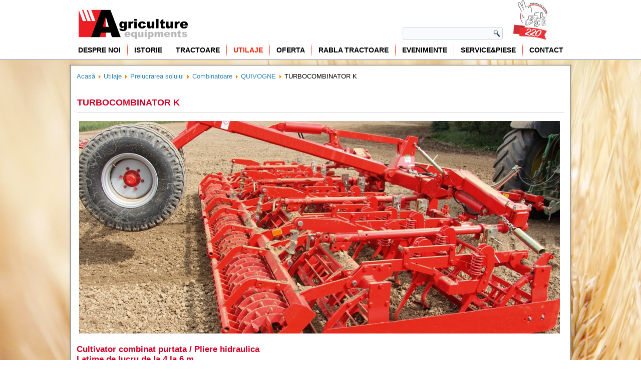

--- FILE ---
content_type: text/html; charset=utf-8
request_url: https://mccormick-apan.ro/echipamente-agricole/prelucrarea-solului/combinatoare/quivogne/turbocombinator-k
body_size: 12781
content:
<!DOCTYPE html>
<html dir="ltr" lang="ro-ro">
<head>
  <!-- Google tag (gtag.js) -->
<script async src="https://www.googletagmanager.com/gtag/js?id=G-VPL0HR3FVJ"></script>
<script>
  window.dataLayer = window.dataLayer || [];
  function gtag(){dataLayer.push(arguments);}
  gtag('js', new Date());

  gtag('config', 'G-VPL0HR3FVJ');
</script>
  
  
  
 
  
    <base href="https://mccormick-apan.ro/echipamente-agricole/prelucrarea-solului/combinatoare/quivogne/turbocombinator-k" />
	<meta http-equiv="content-type" content="text/html; charset=utf-8" />
	<meta name="author" content="Super User" />
	<meta name="copyright" content="SC APAN AGRICULTURE EQUIPMENTS SRL" />
	<meta name="generator" content="Apan Agriculture" />
	<title>TURBOCOMBINATOR K</title>
	<link href="/templates/apan2020/favicon.ico" rel="shortcut icon" type="image/vnd.microsoft.icon" />
	<link href="/plugins/system/jcemediabox/css/jcemediabox.css?380a314203b6e1c4df5166f3a813030a" rel="stylesheet" type="text/css" />
	<link href="/plugins/system/jcemediabox/themes/standard/css/style.css?d87dffc9fb8dea99ab4b1f595c76714f" rel="stylesheet" type="text/css" />
	<link href="/media/plg_system_imageeffectck/css/imageeffectck.css?ver=2.2.7" rel="stylesheet" type="text/css" />
	<link href="/modules/mod_cookiesaccept/screen.css" rel="stylesheet" type="text/css" />
	<link href="/plugins/editors-xtd/edsanimate/assets/animate-animo.css" rel="stylesheet" type="text/css" />
	<style type="text/css">

	</style>
	<script type="application/json" class="joomla-script-options new">{"csrf.token":"d841ca8bb1d11d7f3e85be1f0bc70ab9","system.paths":{"root":"","base":""}}</script>
	<script src="/media/system/js/mootools-core.js?e303876ae34bfdec1be2a2c70f80b165" type="text/javascript"></script>
	<script src="/media/system/js/core.js?e303876ae34bfdec1be2a2c70f80b165" type="text/javascript"></script>
	<script src="/media/system/js/mootools-more.js?e303876ae34bfdec1be2a2c70f80b165" type="text/javascript"></script>
	<script src="/media/jui/js/jquery.min.js?e303876ae34bfdec1be2a2c70f80b165" type="text/javascript"></script>
	<script src="/media/jui/js/jquery-noconflict.js?e303876ae34bfdec1be2a2c70f80b165" type="text/javascript"></script>
	<script src="/media/jui/js/jquery-migrate.min.js?e303876ae34bfdec1be2a2c70f80b165" type="text/javascript"></script>
	<script src="/media/system/js/caption.js?e303876ae34bfdec1be2a2c70f80b165" type="text/javascript"></script>
	<script src="/plugins/system/jcemediabox/js/jcemediabox.js?d95577726527bb372fd7fcb454409743" type="text/javascript"></script>
	<script src="/media/plg_system_imageeffectck/js/imageeffectck.js" type="text/javascript"></script>
	<script src="http://code.jquery.com/jquery-latest.min.js" type="text/javascript"></script>
	<script src="/plugins/system/edsanimate/assets/jquery.ba-throttle-debounce.min.js" type="text/javascript"></script>
	<script src="/plugins/editors-xtd/edsanimate/assets/animo.min.js" type="text/javascript"></script>
	<script src="/plugins/system/edsanimate/assets/viewportchecker.js" type="text/javascript"></script>
	<script src="/plugins/system/edsanimate/assets/edsanimate.js" type="text/javascript"></script>
	<script src="/plugins/system/edsanimate/assets/edsanimate.site.js" type="text/javascript"></script>
	<script type="text/javascript">
jQuery(function($) {
			 $('.hasTip').each(function() {
				var title = $(this).attr('title');
				if (title) {
					var parts = title.split('::', 2);
					var mtelement = document.id(this);
					mtelement.store('tip:title', parts[0]);
					mtelement.store('tip:text', parts[1]);
				}
			});
			var JTooltips = new Tips($('.hasTip').get(), {"maxTitleChars": 50,"fixed": false});
		});jQuery(window).on('load',  function() {
				new JCaption('img.caption');
			});JCEMediaBox.init({popup:{width:"",height:"",legacy:0,lightbox:0,shadowbox:0,resize:1,icons:1,overlay:1,overlayopacity:0.8,overlaycolor:"#000000",fadespeed:500,scalespeed:500,hideobjects:0,scrolling:"fixed",close:2,labels:{'close':'Close','next':'Next','previous':'Previous','cancel':'Cancel','numbers':'{$current} of {$total}'},cookie_expiry:"",google_viewer:0,pdfjs:0},tooltip:{className:"tooltip",opacity:0.8,speed:150,position:"br",offsets:{x: 16, y: 16}},base:"/",imgpath:"plugins/system/jcemediabox/img",theme:"standard",themecustom:"",themepath:"plugins/system/jcemediabox/themes"});
				var edsScrollOffset = "75";
				var edsHideOverflowX = "1";
				var edsHideOverflowY = "0";					
			
	</script>
	<script src="//code.tidio.co/yd0z3fs37ty39fbjekvoh3mjxm8r4jza.js" async></script>

    <link rel="stylesheet" href="/templates/system/css/system.css" />
    <link rel="stylesheet" href="/templates/system/css/general.css" />

    
    
    <meta name="viewport" content="initial-scale = 1.0, maximum-scale = 1.0, user-scalable = no, width = device-width" />

    <!--[if lt IE 9]><script src="https://html5shiv.googlecode.com/svn/trunk/html5.js"></script><![endif]-->
    <link rel="stylesheet" href="/templates/apan2020/css/template.css" media="screen" type="text/css" />
    <!--[if lte IE 7]><link rel="stylesheet" href="/templates/apan2020/css/template.ie7.css" media="screen" /><![endif]-->
    <link rel="stylesheet" href="/templates/apan2020/css/template.responsive.css" media="all" type="text/css" />

<link rel="shortcut icon" href="/templates/apan2020/favicon.ico" type="image/x-icon" />
    <script>if ('undefined' != typeof jQuery) document._artxJQueryBackup = jQuery;</script>
    <script src="/templates/apan2020/jquery.js"></script>
    <script>jQuery.noConflict();</script>

    <script src="/templates/apan2020/script.js"></script>
    <script src="/templates/apan2020/script.responsive.js"></script>
    <script src="/templates/apan2020/modules.js"></script>
        <script>if (document._artxJQueryBackup) jQuery = document._artxJQueryBackup;</script>

      <!-- Event snippet for Website traffic conversion page -->
<script>
  gtag('event', 'conversion', {'send_to': 'AW-607058951/C_j9CJnu-eABEIf4u6EC'});
</script>
 
  
  <!-- TikTok Pixel Code Start -->
<script>
!function (w, d, t) {
  w.TiktokAnalyticsObject=t;var ttq=w[t]=w[t]||[];ttq.methods=["page","track","identify","instances","debug","on","off","once","ready","alias","group","enableCookie","disableCookie","holdConsent","revokeConsent","grantConsent"],ttq.setAndDefer=function(t,e){t[e]=function(){t.push([e].concat(Array.prototype.slice.call(arguments,0)))}};for(var i=0;i<ttq.methods.length;i++)ttq.setAndDefer(ttq,ttq.methods[i]);ttq.instance=function(t){for(
var e=ttq._i[t]||[],n=0;n<ttq.methods.length;n++)ttq.setAndDefer(e,ttq.methods[n]);return e},ttq.load=function(e,n){var r="https://analytics.tiktok.com/i18n/pixel/events.js",o=n&&n.partner;ttq._i=ttq._i||{},ttq._i[e]=[],ttq._i[e]._u=r,ttq._t=ttq._t||{},ttq._t[e]=+new Date,ttq._o=ttq._o||{},ttq._o[e]=n||{};n=document.createElement("script")
;n.type="text/javascript",n.async=!0,n.src=r+"?sdkid="+e+"&lib="+t;e=document.getElementsByTagName("script")[0];e.parentNode.insertBefore(n,e)};


  ttq.load('CV40URBC77U26U55QGOG');
  ttq.page();
}(window, document, 'ttq');
</script>
<!-- TikTok Pixel Code End -->
  
      
<script type="text/javascript">var _gaq = _gaq || [];
          _gaq.push(['_setAccount', 'UA-3748085-28']);
          _gaq.push(['_trackPageview']);

          (function() {
            var ga = document.createElement('script'); ga.type = 'text/javascript'; ga.async = true;
            ga.src = ('https:' == document.location.protocol ? 'https://ssl' : 'http://www') + '.google-analytics.com/ga.js';
            var s = document.getElementsByTagName('script')[0]; s.parentNode.insertBefore(ga, s);
          })();

          </script></head>
<body>

<div id="psg-main">
<header class="psg-header">
    <div class="psg-shapes">
        <div class="psg-object1601826334"></div>

            </div>




<a href="/" class="psg-logo psg-logo-2006275750">
    <img src="/templates/apan2020/images/logo-2006275750.png" alt="" />
</a>
<div class="psg-textblock psg-object411528119">
    <form class="psg-search" name="Search" action="/index.php" method="post">
    <input type="text" value="" name="searchword" />
        <input type="hidden" name="task" value="search" />
<input type="hidden" name="option" value="com_search" />
<input type="submit" value="" name="search" class="psg-search-button" />
        </form>
</div>
<nav class="psg-nav">
    <div class="psg-nav-inner">
    
<ul class="psg-hmenu"><li class="item-103"><a href="/">Despre noi</a></li><li class="item-393"><a href="/istoria-mccormick">Istorie</a></li><li class="item-104 deeper parent"><a href="/tractoare">Tractoare</a><ul><li class="item-105 deeper parent"><a href="/tractoare/tractoare-universale">Tractoare Universale</a><ul><li class="item-398"><a href="/tractoare/tractoare-universale/x4">X4</a></li><li class="item-399"><a href="/tractoare/tractoare-universale/x5">X5</a></li><li class="item-400"><a href="/tractoare/tractoare-universale/x5-085">X5.085</a></li><li class="item-401"><a href="/tractoare/tractoare-universale/x6">X6</a></li><li class="item-402"><a href="/tractoare/tractoare-universale/x6-4-p6-drive">X6.4 P6 DRIVE</a></li><li class="item-404"><a href="/tractoare/tractoare-universale/x6-6-xtrashift">X6.6 Xtrashift</a></li><li class="item-279"><a href="/tractoare/tractoare-universale/x7-p6-drive">X7 P6 drive</a></li><li class="item-403"><a href="/tractoare/tractoare-universale/x7-6-swb">X7.6 SWB</a></li><li class="item-390"><a href="/tractoare/tractoare-universale/x7-624-vt-drive">X7.624 VT DRIVE</a></li><li class="item-154"><a href="/tractoare/tractoare-universale/x8">X8</a></li></ul></li><li class="item-107 deeper parent"><a href="/tractoare/tractoare-pomicultura-si-vita-de-vie">Tractoare Pomicultura si Vita de Vie</a><ul><li class="item-312"><a href="/tractoare/tractoare-pomicultura-si-vita-de-vie/x4-f-xl">X4 F-XL</a></li><li class="item-163"><a href="/tractoare/tractoare-pomicultura-si-vita-de-vie/t-f-m">T F/M</a></li><li class="item-165"><a href="/tractoare/tractoare-pomicultura-si-vita-de-vie/f-e-line">F E-line</a></li><li class="item-167"><a href="/tractoare/tractoare-pomicultura-si-vita-de-vie/4600-ism-vrm-arm">4600 ISM - VRM - ARM</a></li><li class="item-168"><a href="/tractoare/tractoare-pomicultura-si-vita-de-vie/7000-is-ar">7000 IS AR</a></li><li class="item-169"><a href="/tractoare/tractoare-pomicultura-si-vita-de-vie/9000-is-ar">9000 IS AR</a></li></ul></li></ul></li><li class="item-109 active deeper parent"><a class=" active" href="/echipamente-agricole">Utilaje</a><ul><li class="item-110 active deeper parent"><a class=" active" href="/echipamente-agricole/prelucrarea-solului">Prelucrarea solului</a><ul><li class="item-138 deeper parent"><a href="/echipamente-agricole/prelucrarea-solului/pluguri">Pluguri</a><ul><li class="item-344 deeper parent"><a href="/echipamente-agricole/prelucrarea-solului/pluguri/unia">UNIA</a><ul><li class="item-359"><a href="/echipamente-agricole/prelucrarea-solului/pluguri/unia/plug-unia-ibis-m-2-1">Plug Unia IBIS M 2+1</a></li><li class="item-360"><a href="/echipamente-agricole/prelucrarea-solului/pluguri/unia/plug-unia-ibis-l3">Plug Unia IBIS L3 </a></li><li class="item-361"><a href="/echipamente-agricole/prelucrarea-solului/pluguri/unia/plug-unia-ibis-l3-plus">Plug Unia IBIS L3 PLUS</a></li><li class="item-362"><a href="/echipamente-agricole/prelucrarea-solului/pluguri/unia/plug-unia-ibis-l3-1-plus">Plug Unia IBIS L3+1 PLUS </a></li><li class="item-363"><a href="/echipamente-agricole/prelucrarea-solului/pluguri/unia/plug-unia-ibis-l3-1">Plug Unia IBIS L3+1</a></li><li class="item-364"><a href="/echipamente-agricole/prelucrarea-solului/pluguri/unia/plug-unia-ibis-xxl-4-1">Plug Unia IBIS XXL 4+1</a></li></ul></li><li class="item-333 deeper parent"><a href="/echipamente-agricole/prelucrarea-solului/pluguri/quivogne">QUIVOGNE</a><ul><li class="item-173"><a href="/echipamente-agricole/prelucrarea-solului/pluguri/quivogne/atlant-onland">ATLANT ONLAND</a></li><li class="item-174"><a href="/echipamente-agricole/prelucrarea-solului/pluguri/quivogne/atlant-180">ATLANT 180</a></li><li class="item-176"><a href="/echipamente-agricole/prelucrarea-solului/pluguri/quivogne/aster-120">ASTER 120</a></li><li class="item-175"><a href="/echipamente-agricole/prelucrarea-solului/pluguri/quivogne/aster-140">ASTER 140</a></li></ul></li></ul></li><li class="item-170 active deeper parent"><a class=" active" href="/echipamente-agricole/prelucrarea-solului/combinatoare">Combinatoare</a><ul><li class="item-343 deeper parent"><a href="/echipamente-agricole/prelucrarea-solului/combinatoare/unia">UNIA</a><ul><li class="item-365"><a href="/echipamente-agricole/prelucrarea-solului/combinatoare/unia/combinator-unia-kombi-3">Combinator UNIA Kombi 3</a></li><li class="item-372"><a href="/echipamente-agricole/prelucrarea-solului/combinatoare/unia/combinator-unia-max-3-cc">Combinator Unia MAX 3 CC</a></li><li class="item-366"><a href="/echipamente-agricole/prelucrarea-solului/combinatoare/unia/combinator-unia-kombi-xl-4-2">Combinator Unia Kombi XL 4.2</a></li><li class="item-367"><a href="/echipamente-agricole/prelucrarea-solului/combinatoare/unia/combinator-unia-max-h4-cc">Combinator Unia MAX H4 CC</a></li><li class="item-368"><a href="/echipamente-agricole/prelucrarea-solului/combinatoare/unia/combinator-unia-atlas-3">Combinator Unia Atlas 3</a></li><li class="item-405"><a href="/echipamente-agricole/prelucrarea-solului/combinatoare/unia/combinator-unia-atlas-ii-3">Combinator Unia Atlas II 3</a></li><li class="item-369"><a href="/echipamente-agricole/prelucrarea-solului/combinatoare/unia/combinator-unia-atlas-4">Combinator Unia Atlas 4</a></li><li class="item-370"><a href="/echipamente-agricole/prelucrarea-solului/combinatoare/unia/combinator-unia-atlas-hp-4-5">Combinator Unia Atlas HP 4.5</a></li><li class="item-371"><a href="/echipamente-agricole/prelucrarea-solului/combinatoare/unia/combinator-unia-atlas-hp-6">Combinator Unia Atlas HP 6</a></li></ul></li><li class="item-334 active deeper parent"><a class=" active" href="/echipamente-agricole/prelucrarea-solului/combinatoare/quivogne">QUIVOGNE</a><ul><li class="item-177"><a href="/echipamente-agricole/prelucrarea-solului/combinatoare/quivogne/turbocombinator-g">TURBOCOMBINATOR G</a></li><li class="item-178 current active"><a class=" active" href="/echipamente-agricole/prelucrarea-solului/combinatoare/quivogne/turbocombinator-k">TURBOCOMBINATOR K</a></li><li class="item-179"><a href="/echipamente-agricole/prelucrarea-solului/combinatoare/quivogne/turbocombinator-l">TURBOCOMBINATOR L</a></li><li class="item-180"><a href="/echipamente-agricole/prelucrarea-solului/combinatoare/quivogne/turbocombinator-ks">TURBOCOMBINATOR KS</a></li><li class="item-181"><a href="/echipamente-agricole/prelucrarea-solului/combinatoare/quivogne/kombimax">KOMBIMAX</a></li></ul></li><li class="item-394"><a href="/echipamente-agricole/prelucrarea-solului/combinatoare/tume">TUME</a></li></ul></li><li class="item-171 deeper parent"><a href="/echipamente-agricole/prelucrarea-solului/discuri-compacte">Discuri compacte</a><ul><li class="item-342 deeper parent"><a href="/echipamente-agricole/prelucrarea-solului/discuri-compacte/unia">UNIA</a><ul><li class="item-373"><a href="/echipamente-agricole/prelucrarea-solului/discuri-compacte/unia/grapa-cu-discuri-unia-ares-l3">Grapa cu discuri UNIA Ares L3</a></li><li class="item-374"><a href="/echipamente-agricole/prelucrarea-solului/discuri-compacte/unia/grapa-cu-discuri-unia-ares-l4">Grapa cu discuri UNIA Ares L4</a></li><li class="item-375"><a href="/echipamente-agricole/prelucrarea-solului/discuri-compacte/unia/grapa-cu-discuri-unia-ares-p-xxl-4">Grapa cu discuri UNIA Ares P XXL 4</a></li><li class="item-376"><a href="/echipamente-agricole/prelucrarea-solului/discuri-compacte/unia/grapa-cu-discuri-unia-ares-xl-h4-5">Grapa cu discuri Unia Ares XL H4.5</a></li><li class="item-377"><a href="/echipamente-agricole/prelucrarea-solului/discuri-compacte/unia/grapa-cu-discuri-unia-ares-xl-h6">Grapa cu discuri Unia Ares XL H6</a></li></ul></li><li class="item-335 deeper parent"><a href="/echipamente-agricole/prelucrarea-solului/discuri-compacte/quivogne">QUIVOGNE</a><ul><li class="item-172"><a href="/echipamente-agricole/prelucrarea-solului/discuri-compacte/quivogne/diskator-s">DISKATOR S</a></li><li class="item-182"><a href="/echipamente-agricole/prelucrarea-solului/discuri-compacte/quivogne/diskator-m">DISKATOR M</a></li><li class="item-183"><a href="/echipamente-agricole/prelucrarea-solului/discuri-compacte/quivogne/diskator-l">DISKATOR L</a></li><li class="item-184"><a href="/echipamente-agricole/prelucrarea-solului/discuri-compacte/quivogne/diskacrop">DISKACROP</a></li><li class="item-185"><a href="/echipamente-agricole/prelucrarea-solului/discuri-compacte/quivogne/diskator-sl">DISKATOR SL</a></li><li class="item-186"><a href="/echipamente-agricole/prelucrarea-solului/discuri-compacte/quivogne/diskator-610">DISKATOR 610</a></li></ul></li></ul></li><li class="item-187 deeper parent"><a href="/echipamente-agricole/prelucrarea-solului/grape-cu-discuri-in-x">Grape cu discuri in X</a><ul><li class="item-188"><a href="/echipamente-agricole/prelucrarea-solului/grape-cu-discuri-in-x/sol-x">SOL-X</a></li><li class="item-189"><a href="/echipamente-agricole/prelucrarea-solului/grape-cu-discuri-in-x/compact">COMPACT +</a></li><li class="item-190"><a href="/echipamente-agricole/prelucrarea-solului/grape-cu-discuri-in-x/monodisc-x">MONODISC X</a></li><li class="item-191"><a href="/echipamente-agricole/prelucrarea-solului/grape-cu-discuri-in-x/apxrs">APXRS</a></li><li class="item-192"><a href="/echipamente-agricole/prelucrarea-solului/grape-cu-discuri-in-x/apaxr-mono">APAXR MONO</a></li><li class="item-193"><a href="/echipamente-agricole/prelucrarea-solului/grape-cu-discuri-in-x/apaxr-gl">APAXR GL</a></li></ul></li><li class="item-194 deeper parent"><a href="/echipamente-agricole/prelucrarea-solului/disc-greu">Disc greu</a><ul><li class="item-195"><a href="/echipamente-agricole/prelucrarea-solului/disc-greu/apfl-ff-h">APFL FF H</a></li><li class="item-196"><a href="/echipamente-agricole/prelucrarea-solului/disc-greu/apfl-ff-m">APFL FF M</a></li></ul></li><li class="item-197 deeper parent"><a href="/echipamente-agricole/prelucrarea-solului/discuri-usoare-in-x">Discuri usoare in X</a><ul><li class="item-198"><a href="/echipamente-agricole/prelucrarea-solului/discuri-usoare-in-x/aplxd-tl">APLXD TL</a></li><li class="item-199"><a href="/echipamente-agricole/prelucrarea-solului/discuri-usoare-in-x/apxe-tl">APXE TL</a></li><li class="item-200"><a href="/echipamente-agricole/prelucrarea-solului/discuri-usoare-in-x/apx-tl">APX TL</a></li></ul></li><li class="item-201 deeper parent"><a href="/echipamente-agricole/prelucrarea-solului/dezmiristitoare">Dezmiristitoare</a><ul><li class="item-341 deeper parent"><a href="/echipamente-agricole/prelucrarea-solului/dezmiristitoare/unia">UNIA</a><ul><li class="item-378"><a href="/echipamente-agricole/prelucrarea-solului/dezmiristitoare/unia/cultivator-unia-cross-s-3-5-drive">Cultivator Unia Cross S 3.5 Drive</a></li><li class="item-379"><a href="/echipamente-agricole/prelucrarea-solului/dezmiristitoare/unia/cultivator-unia-kos-premium-3">Cultivator Unia Kos Premium 3</a></li><li class="item-380"><a href="/echipamente-agricole/prelucrarea-solului/dezmiristitoare/unia/cultivator-unia-kos-premium-long-4">Cultivator Unia Kos Premium Long 4</a></li></ul></li></ul></li><li class="item-202 deeper parent"><a href="/echipamente-agricole/prelucrarea-solului/tavalugi">Tavalugi</a><ul><li class="item-340"><a href="/echipamente-agricole/prelucrarea-solului/tavalugi/unia">UNIA</a></li><li class="item-337 deeper parent"><a href="/echipamente-agricole/prelucrarea-solului/tavalugi/quivogne">QUIVOGNE</a><ul><li class="item-203"><a href="/echipamente-agricole/prelucrarea-solului/tavalugi/quivogne/rolmax">ROLMAX</a></li><li class="item-204"><a href="/echipamente-agricole/prelucrarea-solului/tavalugi/quivogne/rap">RAP</a></li><li class="item-205"><a href="/echipamente-agricole/prelucrarea-solului/tavalugi/quivogne/rap-gl">RAP-GL</a></li><li class="item-206"><a href="/echipamente-agricole/prelucrarea-solului/tavalugi/quivogne/rap-ml">RAP-ML</a></li></ul></li></ul></li><li class="item-207 deeper parent"><a href="/echipamente-agricole/prelucrarea-solului/grapa-cu-discuri-si-scarificare">Grapa cu discuri si scarificare</a><ul><li class="item-208"><a href="/echipamente-agricole/prelucrarea-solului/grapa-cu-discuri-si-scarificare/biodisc">BIODISC</a></li><li class="item-209"><a href="/echipamente-agricole/prelucrarea-solului/grapa-cu-discuri-si-scarificare/tinemaster">TINEMASTER</a></li></ul></li><li class="item-210 deeper parent"><a href="/echipamente-agricole/prelucrarea-solului/prasitoare">Prasitoare</a><ul><li class="item-317"><a href="/echipamente-agricole/prelucrarea-solului/prasitoare/unica-f">UNICA F</a></li><li class="item-318"><a href="/echipamente-agricole/prelucrarea-solului/prasitoare/unica-pvi">UNICA PVI</a></li></ul></li><li class="item-212 deeper parent"><a href="/echipamente-agricole/prelucrarea-solului/tocatoare-de-resturi-vegetale">Tocatoare de resturi vegetale</a><ul><li class="item-213"><a href="/echipamente-agricole/prelucrarea-solului/tocatoare-de-resturi-vegetale/bp">BP</a></li></ul></li><li class="item-214 deeper parent"><a href="/echipamente-agricole/prelucrarea-solului/scarificatoare">Scarificatoare</a><ul><li class="item-339"><a href="/echipamente-agricole/prelucrarea-solului/scarificatoare/unia">UNIA</a></li><li class="item-338 deeper parent"><a href="/echipamente-agricole/prelucrarea-solului/scarificatoare/quivogne">QUIVOGNE</a><ul><li class="item-215"><a href="/echipamente-agricole/prelucrarea-solului/scarificatoare/quivogne/ssdr">SSDR</a></li><li class="item-216"><a href="/echipamente-agricole/prelucrarea-solului/scarificatoare/quivogne/v-sub">V-SUB</a></li></ul></li></ul></li><li class="item-217 deeper parent"><a href="/echipamente-agricole/prelucrarea-solului/freza-teren">Freza teren</a><ul><li class="item-218"><a href="/echipamente-agricole/prelucrarea-solului/freza-teren/prosoil">PROSOIL</a></li><li class="item-406"><a href="/echipamente-agricole/prelucrarea-solului/freza-teren/sicma">SICMA</a></li></ul></li></ul></li><li class="item-112 deeper parent"><a href="/echipamente-agricole/semanatori">Semanatori</a><ul><li class="item-224 deeper parent"><a href="/echipamente-agricole/semanatori/semanatoare-paioase">Semanatoare paioase</a><ul><li class="item-314"><a href="/echipamente-agricole/semanatori/semanatoare-paioase/semanatoare-pneumatica">Semanatoare PNEUMATICA</a></li><li class="item-315"><a href="/echipamente-agricole/semanatori/semanatoare-paioase/semanatoare-mecanica">Semanatoare MECANICA</a></li></ul></li><li class="item-226"><a href="/echipamente-agricole/semanatori/semanatoare-cu-pregatire-in-miriste">Semanatoare de paioase minimum tillage</a></li><li class="item-225"><a href="/echipamente-agricole/semanatori/semanatoare-plante-prasitoare">Semanatoare plante prasitoare</a></li></ul></li><li class="item-114 deeper parent"><a href="/echipamente-agricole/instalatii-de-erbicidat">Instalatii de erbicidat</a><ul><li class="item-268 deeper parent"><a href="/echipamente-agricole/instalatii-de-erbicidat/purtate">Purtate</a><ul><li class="item-352"><a href="/echipamente-agricole/instalatii-de-erbicidat/purtate/moccia-gk-basic-600-16">Moccia GK-Basic 600/16</a></li><li class="item-353"><a href="/echipamente-agricole/instalatii-de-erbicidat/purtate/moccia-gt-1800-18">Moccia GT 1800 /18</a></li><li class="item-354"><a href="/echipamente-agricole/instalatii-de-erbicidat/purtate/moccia-gt-1800-24">Moccia GT 1800 /24</a></li></ul></li><li class="item-269 deeper parent"><a href="/echipamente-agricole/instalatii-de-erbicidat/tractate">Tractate</a><ul><li class="item-355"><a href="/echipamente-agricole/instalatii-de-erbicidat/tractate/moccia-rio-2200-18-vh-b">Moccia Rio 2200/18 VH-B</a></li><li class="item-356"><a href="/echipamente-agricole/instalatii-de-erbicidat/tractate/moccia-rio-3000-18-vh-b">Moccia Rio 3000/18 VH-B</a></li><li class="item-357"><a href="/echipamente-agricole/instalatii-de-erbicidat/tractate/moccia-rio-2200-24-tr">Moccia Rio 2200/24 TR</a></li><li class="item-358"><a href="/echipamente-agricole/instalatii-de-erbicidat/tractate/moccia-rio-3000-24-tr">Moccia Rio 3000/24 TR</a></li></ul></li><li class="item-392"><a href="/echipamente-agricole/autopropulsate">autopropulsate</a></li></ul></li><li class="item-270 deeper parent"><a href="/echipamente-agricole/autopropulsate">Masini de Erbicidat Autopropulsate Agrifac</a><ul><li class="item-273"><a href="/echipamente-agricole/autopropulsate/condor">Agrifac CONDOR</a></li><li class="item-348"><a href="/echipamente-agricole/autopropulsate/endurance">Agrifac ENDURANCE</a></li></ul></li><li class="item-326 deeper parent"><a href="/echipamente-agricole/masini-de-castrat">Masini de castrat</a><ul><li class="item-330"><a href="/echipamente-agricole/masini-de-castrat/vermande-2204-eco">VERMANDE 2204 ECO</a></li><li class="item-328"><a href="/echipamente-agricole/masini-de-castrat/vermande-2204">VERMANDE 2204</a></li><li class="item-329"><a href="/echipamente-agricole/masini-de-castrat/vermande-vv-1400">VERMANDE VV 1400</a></li><li class="item-327"><a href="/echipamente-agricole/masini-de-castrat/vermande-12-r">VERMANDE 12 R</a></li></ul></li><li class="item-118 deeper parent"><a href="/echipamente-agricole/echipamente-recoltat">Echipamente recoltat</a><ul><li class="item-383"><a href="/echipamente-agricole/echipamente-recoltat/dominoni-rock">Dominoni ROCK</a></li><li class="item-384"><a href="/echipamente-agricole/echipamente-recoltat/dominoni-free-sun">Dominoni FREE SUN</a></li></ul></li><li class="item-120 deeper parent"><a href="/echipamente-agricole/echipamente-transfer-remorci">Echipamente transfer – Remorci</a><ul><li class="item-267"><a href="/echipamente-agricole/echipamente-transfer-remorci/vidanje">Vidanje</a></li></ul></li><li class="item-122 deeper parent"><a href="/echipamente-agricole/manipulare">Manipulare</a><ul><li class="item-260 deeper parent"><a href="/echipamente-agricole/manipulare/incarcatoare-frontale">Incarcatoare frontale</a><ul><li class="item-262"><a href="/echipamente-agricole/manipulare/incarcatoare-frontale/mccormick">McCORMICK</a></li><li class="item-263"><a href="/echipamente-agricole/manipulare/incarcatoare-frontale/stoll">STOLL</a></li></ul></li><li class="item-261 deeper parent"><a href="/echipamente-agricole/manipulare/telescopic-handlers">Incarcatoare telescopice</a><ul><li class="item-265"><a href="/echipamente-agricole/manipulare/telescopic-handlers/faresin-6-26-full-electric">FARESIN 6.26 full electric</a></li><li class="item-266"><a href="/echipamente-agricole/manipulare/telescopic-handlers/faresin-6-26">FARESIN GAMA MICA</a></li><li class="item-395"><a href="/echipamente-agricole/manipulare/telescopic-handlers/faresin-7-32-9-32">FARESIN GAMA COMPACTA</a></li><li class="item-396"><a href="/echipamente-agricole/manipulare/telescopic-handlers/faresin-gama-mijloc">FARESIN GAMA MIJLOC</a></li><li class="item-397"><a href="/echipamente-agricole/manipulare/telescopic-handlers/faresin-heavy-duty">FARESIN HEAVY DUTY</a></li></ul></li></ul></li><li class="item-124 deeper parent"><a href="/echipamente-agricole/utilaje-zootehnice">Utilaje zootehnice</a><ul><li class="item-346 deeper parent"><a href="/echipamente-agricole/utilaje-zootehnice/unia-prese">UNIA - prese de balotat</a><ul><li class="item-349"><a href="/echipamente-agricole/utilaje-zootehnice/unia-prese/presa-de-balotat-unia-df-1-7-zd">Presa de balotat Unia DF 1.7 Zd</a></li><li class="item-350"><a href="/echipamente-agricole/utilaje-zootehnice/unia-prese/presa-de-balotat-unia-df-1-8-d-eco">Presa de balotat Unia DF 1.8 D Eco</a></li><li class="item-351"><a href="/echipamente-agricole/utilaje-zootehnice/unia-prese/presa-de-balotat-unia-kostka">Presa de balotat Unia Kostka</a></li></ul></li><li class="item-347 deeper parent"><a href="/echipamente-agricole/utilaje-zootehnice/enorossi">ENOROSSI</a><ul><li class="item-250"><a href="/echipamente-agricole/utilaje-zootehnice/enorossi/lama-tractata">Lama tractata</a></li><li class="item-253"><a href="/echipamente-agricole/utilaje-zootehnice/enorossi/retro-excavator">Retro excavator</a></li><li class="item-230 deeper parent"><a href="/echipamente-agricole/utilaje-zootehnice/enorossi/cositori">Cositori</a><ul><li class="item-232"><a href="/echipamente-agricole/utilaje-zootehnice/enorossi/cositori/bilama">Bilama</a></li><li class="item-233"><a href="/echipamente-agricole/utilaje-zootehnice/enorossi/cositori/cositori-cu-disc">Cositori cu disc</a></li><li class="item-234"><a href="/echipamente-agricole/utilaje-zootehnice/enorossi/cositori/cositori-cu-disc-si-conditionator">Cositori cu disc si conditionator</a></li><li class="item-235"><a href="/echipamente-agricole/utilaje-zootehnice/enorossi/cositori/cositoare-frontala">Cositoare frontala</a></li></ul></li><li class="item-231 deeper parent"><a href="/echipamente-agricole/utilaje-zootehnice/enorossi/grebla">Grebla</a><ul><li class="item-236"><a href="/echipamente-agricole/utilaje-zootehnice/enorossi/grebla/adunat">Adunat</a></li><li class="item-237"><a href="/echipamente-agricole/utilaje-zootehnice/enorossi/grebla/imprastiat">Imprastiat</a></li><li class="item-238"><a href="/echipamente-agricole/utilaje-zootehnice/enorossi/grebla/multifunctionala">Multifunctionala</a></li><li class="item-239"><a href="/echipamente-agricole/utilaje-zootehnice/enorossi/grebla/tip-soare">Tip Soare</a></li></ul></li><li class="item-240 deeper parent"><a href="/echipamente-agricole/utilaje-zootehnice/enorossi/presa-de-balotat">Presa de balotat</a><ul><li class="item-243"><a href="/echipamente-agricole/utilaje-zootehnice/enorossi/presa-de-balotat/presa-baloti-paralelipipedici">Presa baloti paralelipipedici</a></li><li class="item-244"><a href="/echipamente-agricole/utilaje-zootehnice/enorossi/presa-de-balotat/presa-baloti-cilindrici">Presa baloti cilindrici</a></li></ul></li><li class="item-241"><a href="/echipamente-agricole/utilaje-zootehnice/enorossi/masina-de-infoliat">Masina de infoliat</a></li><li class="item-242"><a href="/echipamente-agricole/utilaje-zootehnice/enorossi/tocator-siloz">Tocator siloz</a></li></ul></li></ul></li><li class="item-345"><a href="https://www.apan-irigatii.ro/">Instalatii de irigat</a></li><li class="item-128"><a href="/echipamente-agricole/echipamente-gps">Echipamente GPS</a></li></ul></li><li class="item-388"><a href="/oferta">Oferta</a></li><li class="item-408"><a href="/rabla-tractoare">Rabla Tractoare</a></li><li class="item-133"><a href="/evenimente">Evenimente</a></li><li class="item-130"><a href="/service-piese">Service&amp;piese</a></li><li class="item-134"><a href="/contact">Contact</a></li></ul> 
        </div>
    </nav>

                    
</header>
<div class="psg-sheet clearfix">
            <div class="psg-layout-wrapper">
                <div class="psg-content-layout">
                    <div class="psg-content-layout-row">
                        <div class="psg-layout-cell psg-content">
<article class="psg-post"><div class="psg-postcontent clearfix">
<div class="breadcrumbs">
<a href="/" class="pathway">Acasă</a> <img src="/media/system/images/arrow.png" alt="" /> <a href="/echipamente-agricole" class="pathway">Utilaje</a> <img src="/media/system/images/arrow.png" alt="" /> <a href="/echipamente-agricole/prelucrarea-solului" class="pathway">Prelucrarea solului</a> <img src="/media/system/images/arrow.png" alt="" /> <a href="/echipamente-agricole/prelucrarea-solului/combinatoare" class="pathway">Combinatoare</a> <img src="/media/system/images/arrow.png" alt="" /> <a href="/echipamente-agricole/prelucrarea-solului/combinatoare/quivogne" class="pathway">QUIVOGNE</a> <img src="/media/system/images/arrow.png" alt="" /> <span>TURBOCOMBINATOR K</span></div>
</div></article><article class="psg-post psg-messages"><div class="psg-postcontent clearfix">
<div id="system-message-container">
</div></div></article><div class="item-page" itemscope itemtype="http://schema.org/Article"><article class="psg-post"><div class="psg-postmetadataheader"><h2 class="psg-postheader"><a href="/echipamente-agricole/prelucrarea-solului/combinatoare/quivogne/turbocombinator-k">TURBOCOMBINATOR K</a></h2></div><div class="psg-postcontent clearfix"><div class="psg-article"><p><img src="/images/combinatoare-TURBOCOMBINATOR-K/TURBOCOMBINATOR%20K%201.jpg" alt="TURBOCOMBINATOR K 1" width="960" height="425" /></p>
<h5>Cultivator combinat purtata / Pliere hidraulica<br />Latime de lucru de la 4 la 6 m</h5>
<h6><br />Gama de aplicare / Avantaje</h6>
<p>Turbocombinator K a fost proiectat pentru pregatirea patului germinativ printr-o reconsolidare fina cu adancime de lucru mare obtinuta intr-o singura trecere</p>
<h6><br />Caracteristici</h6>
<p>Eliminarea urmelor de tasare de la tractor<br />Nivelarea solului<br />Prelucrarea solului cu 2 sau 3 randuri de organe active<br />Adancime de lucru 2-12 cm<br />Nivelarea solului dupa prelucrare<br />Reconsolidarea patului germinativ<br />Viteza de lucru recomandata 10-12 km/h</p>
<table border="0" style="width: 100%;">
<tbody>
<tr>
<td style="text-align: center;">&nbsp;<img src="/images/combinatoare-TURBOCOMBINATOR-K/TURBOCOMBINATOR%20K%202.jpg" alt="TURBOCOMBINATOR K 2" width="310" height="130" class="psg-lightbox" /></td>
<td style="text-align: center;">&nbsp;<img src="/images/combinatoare-TURBOCOMBINATOR-K/TURBOCOMBINATOR%20K%203.jpg" alt="TURBOCOMBINATOR K 3" width="310" height="130" class="psg-lightbox" /></td>
<td style="text-align: center;">&nbsp;<img src="/images/combinatoare-TURBOCOMBINATOR-K/TURBOCOMBINATOR%20K%204.jpg" alt="TURBOCOMBINATOR K 4" width="310" height="130" class="psg-lightbox" /></td>
</tr>
<tr>
<td style="text-align: center;">Sasiu de transport si lumini de circulatie</td>
<td style="text-align: center;">Pozitie de transport, cu sasiu spate si bara de tractare</td>
<td style="text-align: center;">Deflectoare laterale cu inaltime reglabila</td>
</tr>
</tbody>
</table>
<h6><br />Caracteristici produs</h6>
<p>Latime de lucru de la 4 la 6 m<br />Pentru tractoare 120-245 CP<br />Cadru cu profil patrat cu arc de stabilitate, brate de suport din otel<br />Latime de transport sub 3 m</p>
<h6><br />Caracteristici standard</h6>
<p>Sistem de fixare in 3 puncte Cat. 3<br />Scormoitori de urma tractor ajustabili (2+2 buc. Aripioare &bdquo;picior de gasca&ldquo;)<br />2 cilindri hidraulici pentru pliere</p>
<h6><br />Constructie sectiune</h6>
<p>Tavalug cu platbanda in fata- diametru 330 mm<br />Bara de nivelare reglabila in spatele primului tavalug<br />Sectiuni suspendate tip paralelogram pentru organele active<br />2 sau 3 randuri de sectiuni de dinti de variate tipuri (vezi tabelul de preturi)<br />Tavalug cu platbanda in mijloc - &Oslash; 330 mm<br />Bara de nivelare reglabila in spatele celui de-al doilea tavalug<br />Tavalug cu bara tub &Oslash; 400 mm in spate (sau Crosskill &Oslash; 400 mm optional)</p>
<h6><br />Optiuni</h6>
<p>Sasiu spate cu roti:<br />latime de lucru 4m: 10.0/75-15,3<br />latime de lucru 5 si 6m: 19.0/45-17<br />include bara de tractare si picior de sprijin in locul sistemului de fixare in 3 puncte<br />Scormonitori urma tractor cu dalta in locul organului de lucru tip &bdquo;picior de gasca&ldquo;<br />Bara de nivelare fata crestata<br />Reglare hidraulica a barii de nivelare standard<br />Tavalug Crosskill<br />Deflectoare laterale reglabile pe inaltime<br />Lumini de circulatie</p>
<p><img src="/images/combinatoare-TURBOCOMBINATOR-K/TURBOCOMBINATOR%20K%2010.jpg" alt="TURBOCOMBINATOR K 10" width="960" height="869" /></p>
<p>&nbsp;</p>
<h6>TURBOCOMBINATOR K 400 cu 2 tavalugi cu bare drepte &Oslash; 330 mm si tavalug cu bare &Oslash; 400 mm</h6>
<div>
<table border="1" style="width: 100%; height: 484px;" cellspacing="1" cellpadding="1">
<thead>
<tr><th scope="col">Model</th><th scope="col">Latime de lucru (cm)</th><th scope="col">Latime de transport (cm)</th><th scope="col">Dinti (buc.)</th><th scope="col">Sectiune de lucru si latime (cm)</th><th scope="col">Putere necesara (CP)</th><th scope="col">Greutate (kg)</th><th scope="col">Productivitate (ha/h)</th></tr>
</thead>
<tbody>
<tr>
<td>2 randuri de dinti<br /> bolt de forfecare<br /> picior de gasca 265 mm</td>
<td>
<div align="center">400</div>
</td>
<td>
<div align="center">300</div>
</td>
<td>
<div align="center">16 + 4</div>
</td>
<td>
<div align="center">2 x 200</div>
</td>
<td>
<div align="center">120 - 160</div>
</td>
<td>
<div align="center">1.540</div>
</td>
<td>
<div align="center">3,7</div>
</td>
</tr>
<tr>
<td>2 randuri de dinti<br /> intariti Dinti S<br /> picior de gasca 265 mm</td>
<td>
<div align="center">400</div>
</td>
<td>
<div align="center">300</div>
</td>
<td>
<div align="center">16 + 4</div>
</td>
<td>
<div align="center">2 x 200</div>
</td>
<td>
<div align="center">120 - 160</div>
</td>
<td>
<div align="center">1.590</div>
</td>
<td>
<div align="center">3,7</div>
</td>
</tr>
<tr>
<td>2 randuri de dinti<br /> Protectie NON-STOP la pietre<br /> picior de gasca 265 mm</td>
<td>
<div align="center">400</div>
</td>
<td>
<div align="center">300</div>
</td>
<td>
<div align="center">16 + 4</div>
</td>
<td>
<div align="center">2 x 200</div>
</td>
<td>
<div align="center">120 - 160</div>
</td>
<td>
<div align="center">1.640</div>
</td>
<td>
<div align="center">3,7</div>
</td>
</tr>
<tr>
<td>3 randuri de dinti<br /> drepti de primavara<br /> cu punct de reversare</td>
<td>
<div align="center">400</div>
</td>
<td>
<div align="center">300</div>
</td>
<td>
<div align="center">48 + 4</div>
</td>
<td>
<div align="center">2 x 200</div>
</td>
<td>
<div align="center">120 - 160</div>
</td>
<td>
<div align="center">1.690</div>
</td>
<td>
<div align="center">3,7</div>
</td>
</tr>
</tbody>
</table>
</div>
<h6>TURBOCOMBINATOR K 500 cu 2 tavalugi cu bare drepte &Oslash; 330 mm si tavalug cu bare &Oslash; 400 mm</h6>
<div>
<table border="1" style="width: 100%; height: 466px;" cellspacing="1" cellpadding="1">
<thead>
<tr><th scope="col">Model</th><th scope="col">Latime de lucru (cm)</th><th scope="col">Latime de transport (cm)</th><th scope="col">Dinti (buc.)</th><th scope="col">Sectiune de lucru si latime (cm)</th><th scope="col">Putere necesara (CP)</th><th scope="col">Greutate (kg)</th><th scope="col">Productivitate (ha/h)</th></tr>
</thead>
<tbody>
<tr>
<td>2 randuri de dinti<br /> bolt de forfecare<br /> picior de gasca 265 mm</td>
<td>
<div align="center">500</div>
</td>
<td>
<div align="center">300</div>
</td>
<td>
<div align="center">20 + 4</div>
</td>
<td>
<div align="center">2 х150 / 1 х 200</div>
</td>
<td>
<div align="center">145 - 215</div>
</td>
<td>
<div align="center">1.720</div>
</td>
<td>
<div align="center">4,6</div>
</td>
</tr>
<tr>
<td>2 randuri de dinti<br /> intariti Dinti S<br /> picior de gasca 265 mm</td>
<td>
<div align="center">500</div>
</td>
<td>
<div align="center">300</div>
</td>
<td>
<div align="center">20 + 4</div>
</td>
<td>
<div align="center">2 х150 / 1 х 200</div>
</td>
<td>
<div align="center">145 - 215</div>
</td>
<td>
<div align="center">1.770</div>
</td>
<td>
<div align="center">4,6</div>
</td>
</tr>
<tr>
<td>2 randuri de dinti<br /> Protectie NON-STOP la pietre<br /> picior de gasca 265 mm</td>
<td>
<div align="center">500</div>
</td>
<td>
<div align="center">300</div>
</td>
<td>
<div align="center">20 + 4</div>
</td>
<td>
<div align="center">2 х150 / 1 х 200</div>
</td>
<td>
<div align="center">145 - 215</div>
</td>
<td>
<div align="center">1.860</div>
</td>
<td>
<div align="center">4,6</div>
</td>
</tr>
<tr>
<td>3 randuri de dinti<br /> drepti de primavara<br /> cu punct de reversare</td>
<td>
<div align="center">500</div>
</td>
<td>
<div align="center">300</div>
</td>
<td>
<div align="center">60 + 4</div>
</td>
<td>
<div align="center">2 х150 / 1 х 200</div>
</td>
<td>
<div align="center">145 - 215</div>
</td>
<td>
<div align="center">1.900</div>
</td>
<td>
<div align="center">4,6</div>
</td>
</tr>
</tbody>
</table>
</div>
<h6><br />TURBOCOMBINATOR K 600 cu 2 tavalugi cu bare drepte &Oslash; 330 mm si tavalug cu bare &Oslash; 400 mm</h6>
<div>
<table border="1" style="width: 100%; height: 443px;" cellspacing="1" cellpadding="1">
<thead>
<tr><th scope="col">Model</th><th scope="col">Latime de lucru (cm)</th><th scope="col">Latime de transport (cm)</th><th scope="col">Dinti (buc.)</th><th scope="col">Sectiune de lucru si latime (cm)</th><th scope="col">Putere necesara (CP)</th><th scope="col">Greutate (kg)</th><th scope="col">Productivitate (ha/h)</th></tr>
</thead>
<tbody>
<tr>
<td>2-reihige Zinkenfelder<br /> Scherbolzensicherung<br /> G&auml;nsefu&szlig;scharen 265 mm</td>
<td>
<div align="center">600</div>
</td>
<td>
<div align="center">300</div>
</td>
<td>
<div align="center">24 + 4</div>
</td>
<td>
<div align="center">4 x 150</div>
</td>
<td>
<div align="center">165 - 245</div>
</td>
<td>
<div align="center">2.250</div>
</td>
<td>
<div align="center">5,5</div>
</td>
</tr>
<tr>
<td>2-reihige Zinkenfelder<br /> verst&auml;rkte S-Federzinken<br /> G&auml;nsefu&szlig;scharen 265 mm</td>
<td>
<div align="center">600</div>
</td>
<td>
<div align="center">300</div>
</td>
<td>
<div align="center">24 + 4</div>
</td>
<td>
<div align="center">4 x 150</div>
</td>
<td>
<div align="center">165 - 245</div>
</td>
<td>
<div align="center">2.320</div>
</td>
<td>
<div align="center">5,5</div>
</td>
</tr>
<tr>
<td>2-reihige Zinkenfelder<br /> NON-STOP Sicherung<br /> G&auml;nsefu&szlig;scharen 265 mm</td>
<td>
<div align="center">600</div>
</td>
<td>
<div align="center">300</div>
</td>
<td>
<div align="center">24 + 4</div>
</td>
<td>
<div align="center">4 x 150</div>
</td>
<td>
<div align="center">165 - 245</div>
</td>
<td>
<div align="center">2.390</div>
</td>
<td>
<div align="center">5,5</div>
</td>
</tr>
<tr>
<td>3-reihige Zinkenfelder<br /> gerade Federzinken<br /> Wendescharen</td>
<td>
<div align="center">600</div>
</td>
<td>
<div align="center">300</div>
</td>
<td>
<div align="center">72 + 4</div>
</td>
<td>
<div align="center">4 x 150</div>
</td>
<td>
<div align="center">165 - 245</div>
</td>
<td>
<div align="center">2.450</div>
</td>
<td>
<div align="center">5,5</div>
</td>
</tr>
</tbody>
</table>
</div></div></div></article></div>


                        </div>
                        
                    </div>
                </div>
            </div>


    </div>
<footer class="psg-footer">
  <div class="psg-footer-inner">
<div class="psg-content-layout-wrapper layout-item-0">
<div class="psg-content-layout layout-item-1">
    <div class="psg-content-layout-row">
    <div class="psg-layout-cell layout-item-2" style="width: 100%">
    <!-- begin nostyle -->
<div class="psg-nostyle">
<!-- begin nostyle content -->


<div class="custom"  >
	<style type="text/css">table {
        width: 100%;
        border-collapse: collapse;
    }

    td {
        text-align: center;
        vertical-align: top;
        padding: 5px;
    }

    /* Adăugăm linia albă între celule pe desktop */
    td:not(:last-child) {
        border-right: 2px solid white;
    }

    /* Eliminăm linia de la ultima celulă */
    td:last-child {
        border-right: none;
    }

    /* Media query pentru dispozitive mobile */
    @media (max-width: 600px) {
        td {
            display: block;
            width: 100%;
            border-right: none; /* Eliminăm linia albă între celule pe dispozitivele mobile */
            border-bottom: 2px solid white; /* Adăugăm linia albă între celule pe dispozitivele mobile */
            margin-bottom: 10px; /* Spațiu între celule pe dispozitivele mobile */
        }

        /* Eliminăm linia de la ultima celulă pe dispozitivele mobile */
        td:last-child {
            border-bottom: none;
            margin-bottom: 0;
        }
    }</style>
<table border="0">
<tbody>
<tr style="text-align: center;">
<td>
<p><strong>BRAILA<br /></strong>DN 22B, km 4.5<br />Vanzari: <a href="tel:0741.072.997">0741.072.997</a><br /><span style="color: inherit; font-family: inherit; font-size: inherit;">Service: <a href="tel:0748.230.049">0748.230.049</a></span></p>
<p>&nbsp;</p>
</td>
<td>
<p><b>IASI</b><br />Sos. Pacurari nr. 189<br />Vanzari: <a href="tel:0748.230.052">0748.230.052</a><br />Service: <a href="tel:0758.058.125">0758.058.125</a></p>
</td>
<td>
<p><strong>SLATIOARA</strong><br />Str. Oltului nr. 59, Slatina<br />Vanzari: <a href="tel:0751.237.156">0751.237.156</a><br />Service: <a href="tel:0749.208.468">0749.208.468</a></p>
</td>
<td>
<p><strong>FOCSANI</strong><br />Str. Calea Moldovei<br />Vanzari: <a href="tel:0755.086.643">0755.086.643</a><br />Service: <a href="tel:0742.281.639">0742.281.639</a></p>
</td>
<td>
<p><strong>SLOBOZIA / IALOMITA</strong><br />Str Sos Calarasi, Km 93<br />Tarla 822, Lot 1, Corp 8<br />Vanzari: <a href="tel:0757%20087%20787">0757 087 787<br /></a><span style="color: inherit; font-family: inherit; font-size: inherit;">Service:&nbsp;<a href="tel:0748.230.049">0748.230.049</a></span></p>
</td>
<td>
<p><strong>TIMIS</strong><br />DN 69, Km 4, Sanandrei<br />Vanzari: <a href="tel:0749.041.702">0749.041.702</a><br />Service: <a href="tel:0753.207.490">0753.207.490</a></p>
</td>
</tr>
</tbody>
</table></div>
<!-- end nostyle content -->
</div>
<!-- end nostyle -->
</div>
    </div>
</div>
</div>
<div class="psg-content-layout-wrapper layout-item-0">
<div class="psg-content-layout layout-item-3">
    <div class="psg-content-layout-row">
    <div class="psg-layout-cell layout-item-4" style="width: 75%">
    <!-- begin nostyle -->
<div class="psg-nostyle">
<!-- begin nostyle content -->


<div class="custom"  >
	<table style="width: 100%;">
<tbody>
<tr>
<td style="width: 60%; text-align: left;"><strong>&nbsp;<a href="/termeni-si-conditii">Termeni si conditii</a></strong><br /><strong>&nbsp;<a href="/politica-generala-privind-protectia-datelor-cu-caracter-personal">Politica generala protectia datelor</a></strong><br /><strong>&nbsp;<a href="/cookie-policy">Cookie Policy</a></strong><br /><strong>&nbsp;<a href="/images/gdpr/Regulament%20GDPR_679_2016.pdf" target="_blank" rel="noopener noreferrer">Regulament GDPR</a></strong></td>
</tr>
</tbody>
</table>
<p style="text-align: left;"><a href="https://ec.europa.eu/consumers/odr/main/index.cfm?event=main.home.chooseLanguage" target="_blank" rel="noopener noreferrer"> <img src="/images/icon-litigii.png" alt="LITIGII" width="150" height="37" /></a> <a href="https://anpc.ro/ce-este-sal/" target="_blank" rel="noopener noreferrer"> <img src="/images/icon-anpc.png" alt="ANPC" width="150" height="37" /></a></p></div>
<!-- end nostyle content -->
</div>
<!-- end nostyle -->
</div><div class="psg-layout-cell layout-item-5" style="width: 25%">
    <!-- begin nostyle -->
<div class="psg-nostyle">
<!-- begin nostyle content -->


<div class="custom"  >
	<p><a href="https://www.facebook.com/APAN.Agriculture.Equipments/" target="_blank" rel="noopener noreferrer" style="line-height: 19.5px; text-decoration-line: underline; color: #56b0e1;"><br /><img src="/images/facebook_small2.jpg" alt="facebook small2" width="186" height="42" /></a><br />© APAN Agriculture Equipments<br /><br /></p></div>
<!-- end nostyle content -->
</div>
<!-- end nostyle -->
</div>
    </div>
</div>
</div>

  </div>
</footer>

</div>


<!--googleoff: all-->
<div id="ca_banner" 
    style="bottom:0px;
            ">
    <h2 style="
		">Acest site foloseşte cookie-uri.</h2> 
    <p style="
				">Prin continuarea navigării, eşti de acord cu modul de utilizare a acestor informaţii.        							<span class="infoplus" style=""><a href="/cookie-policy"> Citeste mai mult...</a></span>
					        </p>
    <div class="accept" style="">Accept!</div>
</div>


<script type="text/javascript">
    jQuery(document).ready(function () { 
	
	function setCookie(c_name,value,exdays)
	{
		var exdate=new Date();
		exdate.setDate(exdate.getDate() + exdays);
		var c_value=escape(value) + ((exdays==null) ? "" : "; expires="+exdate.toUTCString()) + "; path=/";
		document.cookie=c_name + "=" + c_value;
	}
	
	function readCookie(name) {
		var nameEQ = name + "=";
		var ca = document.cookie.split(';');
		for(var i=0;i < ca.length;i++) {
			var c = ca[i];
			while (c.charAt(0)==' ') c = c.substring(1,c.length);
			if (c.indexOf(nameEQ) == 0) return c.substring(nameEQ.length,c.length);
			}
		return null;
	}
    
	var $ca_banner = jQuery('#ca_banner');
    var $ca_infoplus = jQuery('.infoplus.info_modal');
    var $ca_info = jQuery('#ca_info');
    var $ca_info_close = jQuery('.ca_info_close');
    var $ca_infoaccept = jQuery('.accept');
    
	var cookieaccept = readCookie('cookieaccept');
	if(!(cookieaccept == "yes")){
	
		$ca_banner.delay(1000).slideDown('fast'); 
        $ca_infoplus.click(function(){
            $ca_info.fadeIn("fast");
        });
        $ca_info_close.click(function(){
            $ca_info.fadeOut("slow");
        });
        $ca_infoaccept.click(function(){
			setCookie("cookieaccept","yes",365);
            jQuery.post('https://mccormick-apan.ro/echipamente-agricole/prelucrarea-solului/combinatoare/quivogne/turbocombinator-k', 'set_cookie=1', function(){});
            $ca_banner.slideUp('slow');
            $ca_info.fadeOut("slow");
        });
       } 
    });
</script>
<!--googleon: all-->
</body>
</html>

--- FILE ---
content_type: text/css
request_url: https://mccormick-apan.ro/templates/apan2020/css/template.css
body_size: 8844
content:
#psg-main



{
  background: #E8CCA6 url('../images/page.jpeg') top center repeat-y fixed;
  margin: 0 auto;
  font-size: 14px;
  font-family: Arial, 'Arial Unicode MS', Helvetica, Sans-Serif;
  font-weight: normal;
  font-style: normal;
  position: relative;
  width: 100%;
  min-height: 100%;
  left: 0;
  top: 0;
  cursor: default;
  overflow: hidden;
}

table, ul.psg-hmenu
{
  font-size: 14px;
  font-family: Arial, 'Arial Unicode MS', Helvetica, Sans-Serif;
  font-weight: normal;
  font-style: normal;
}

h1, h2, h3, h4, h5, h6, p, a, ul, ol, li
{
  margin: 0;
  padding: 0;
}

.psg-button
{
  border-collapse: separate;
  -webkit-border-radius: 0;
  -webkit-background-origin: border !important;
  -moz-background-origin: border !important;
  background-origin: border-box !important;
  background: #E1E8EF;
  border: 1px solid #CAD6E2;
  padding: 0 15px;
  margin: 0 auto;
  height: 27px;
}

.psg-postcontent, .psg-postheadericons, .psg-postfootericons, .psg-blockcontent, ul.psg-vmenu a
{
  text-align: left;
}

.psg-postcontent, .psg-postcontent li, .psg-postcontent table, .psg-postcontent a, .psg-postcontent a:link, .psg-postcontent a:visited, .psg-postcontent a.visited, .psg-postcontent a:hover, .psg-postcontent a.hovered
{
  font-size: 13px;
  font-family: Arial, 'Arial Unicode MS', Helvetica, Sans-Serif;
  text-align: justify;
  line-height: 150%;
}

.psg-postcontent p
{
  margin: 12px 0;
}

.psg-postcontent h1, .psg-postcontent h1 a, .psg-postcontent h1 a:link, .psg-postcontent h1 a:visited, .psg-postcontent h1 a:hover, .psg-postcontent h2, .psg-postcontent h2 a, .psg-postcontent h2 a:link, .psg-postcontent h2 a:visited, .psg-postcontent h2 a:hover, .psg-postcontent h3, .psg-postcontent h3 a, .psg-postcontent h3 a:link, .psg-postcontent h3 a:visited, .psg-postcontent h3 a:hover, .psg-postcontent h4, .psg-postcontent h4 a, .psg-postcontent h4 a:link, .psg-postcontent h4 a:visited, .psg-postcontent h4 a:hover, .psg-postcontent h5, .psg-postcontent h5 a, .psg-postcontent h5 a:link, .psg-postcontent h5 a:visited, .psg-postcontent h5 a:hover, .psg-postcontent h6, .psg-postcontent h6 a, .psg-postcontent h6 a:link, .psg-postcontent h6 a:visited, .psg-postcontent h6 a:hover, .psg-blockheader .t, .psg-blockheader .t a, .psg-blockheader .t a:link, .psg-blockheader .t a:visited, .psg-blockheader .t a:hover, .psg-vmenublockheader .t, .psg-vmenublockheader .t a, .psg-vmenublockheader .t a:link, .psg-vmenublockheader .t a:visited, .psg-vmenublockheader .t a:hover, .psg-headline, .psg-headline a, .psg-headline a:link, .psg-headline a:visited, .psg-headline a:hover, .psg-slogan, .psg-slogan a, .psg-slogan a:link, .psg-slogan a:visited, .psg-slogan a:hover, .psg-postheader, .psg-postheader a, .psg-postheader a:link, .psg-postheader a:visited, .psg-postheader a:hover
{
  font-size: 35px;
  font-family: Arial, 'Arial Unicode MS', Helvetica, Sans-Serif;
  font-weight: normal;
  font-style: normal;
  line-height: 120%;
}

.psg-postcontent a, .psg-postcontent a:link
{
  font-family: Arial, 'Arial Unicode MS', Helvetica, Sans-Serif;
  text-decoration: none;
  color: #2F84B1;
}

.psg-postcontent a:visited, .psg-postcontent a.visited
{
  font-family: Arial, 'Arial Unicode MS', Helvetica, Sans-Serif;
  text-decoration: none;
  color: #145070;
}

.psg-postcontent  a:hover, .psg-postcontent a.hover
{
  font-family: Arial, 'Arial Unicode MS', Helvetica, Sans-Serif;
  text-decoration: underline;
  color: #56B0E1;
}

.psg-postcontent h1
{
  color: #000000;
  margin: 10px 0 0;
  font-size: 33px;
  font-family: Arial, 'Arial Unicode MS', Helvetica, Sans-Serif;
}

.psg-blockcontent h1
{
  margin: 10px 0 0;
  font-size: 33px;
  font-family: Arial, 'Arial Unicode MS', Helvetica, Sans-Serif;
}

.psg-postcontent h1 a, .psg-postcontent h1 a:link, .psg-postcontent h1 a:hover, .psg-postcontent h1 a:visited, .psg-blockcontent h1 a, .psg-blockcontent h1 a:link, .psg-blockcontent h1 a:hover, .psg-blockcontent h1 a:visited
{
  font-size: 33px;
  font-family: Arial, 'Arial Unicode MS', Helvetica, Sans-Serif;
}

.psg-postcontent h2
{
  color: #D10026;
  margin: 10px 0 0;
  font-size: 31px;
  font-family: Arial, 'Arial Unicode MS', Helvetica, Sans-Serif;
}

.psg-blockcontent h2
{
  margin: 10px 0 0;
  font-size: 31px;
  font-family: Arial, 'Arial Unicode MS', Helvetica, Sans-Serif;
}

.psg-postcontent h2 a, .psg-postcontent h2 a:link, .psg-postcontent h2 a:hover, .psg-postcontent h2 a:visited, .psg-blockcontent h2 a, .psg-blockcontent h2 a:link, .psg-blockcontent h2 a:hover, .psg-blockcontent h2 a:visited
{
  font-size: 31px;
  font-family: Arial, 'Arial Unicode MS', Helvetica, Sans-Serif;
}

.psg-postcontent h3
{
  color: #000000;
  margin: 10px 0 0;
  font-size: 29px;
  font-family: Arial, 'Arial Unicode MS', Helvetica, Sans-Serif;
}

.psg-blockcontent h3
{
  margin: 10px 0 0;
  font-size: 29px;
  font-family: Arial, 'Arial Unicode MS', Helvetica, Sans-Serif;
}

.psg-postcontent h3 a, .psg-postcontent h3 a:link, .psg-postcontent h3 a:hover, .psg-postcontent h3 a:visited, .psg-blockcontent h3 a, .psg-blockcontent h3 a:link, .psg-blockcontent h3 a:hover, .psg-blockcontent h3 a:visited
{
  font-size: 29px;
  font-family: Arial, 'Arial Unicode MS', Helvetica, Sans-Serif;
}

.psg-postcontent h4
{
  color: #D10026;
  margin: 10px 0 0;
  font-size: 20px;
  font-family: Arial, 'Arial Unicode MS', Helvetica, Sans-Serif;
}

.psg-blockcontent h4
{
  margin: 10px 0 0;
  font-size: 20px;
  font-family: Arial, 'Arial Unicode MS', Helvetica, Sans-Serif;
}

.psg-postcontent h4 a, .psg-postcontent h4 a:link, .psg-postcontent h4 a:hover, .psg-postcontent h4 a:visited, .psg-blockcontent h4 a, .psg-blockcontent h4 a:link, .psg-blockcontent h4 a:hover, .psg-blockcontent h4 a:visited
{
  font-size: 20px;
  font-family: Arial, 'Arial Unicode MS', Helvetica, Sans-Serif;
}

.psg-postcontent h5
{
  color: #D10026;
  margin: 10px 0 0;
  font-size: 17px;
  font-family: Arial, 'Arial Unicode MS', Helvetica, Sans-Serif;
  font-weight: bold;
  font-style: normal;
}

.psg-blockcontent h5
{
  margin: 10px 0 0;
  font-size: 17px;
  font-family: Arial, 'Arial Unicode MS', Helvetica, Sans-Serif;
  font-weight: bold;
  font-style: normal;
}

.psg-postcontent h5 a, .psg-postcontent h5 a:link, .psg-postcontent h5 a:hover, .psg-postcontent h5 a:visited, .psg-blockcontent h5 a, .psg-blockcontent h5 a:link, .psg-blockcontent h5 a:hover, .psg-blockcontent h5 a:visited
{
  font-size: 17px;
  font-family: Arial, 'Arial Unicode MS', Helvetica, Sans-Serif;
  font-weight: bold;
  font-style: normal;
}

.psg-postcontent h6
{
  color: #000000;
  margin: 10px 0 0;
  font-size: 14px;
  font-family: Arial, 'Arial Unicode MS', Helvetica, Sans-Serif;
  font-weight: bold;
  font-style: normal;
}

.psg-blockcontent h6
{
  margin: 10px 0 0;
  font-size: 14px;
  font-family: Arial, 'Arial Unicode MS', Helvetica, Sans-Serif;
  font-weight: bold;
  font-style: normal;
}

.psg-postcontent h6 a, .psg-postcontent h6 a:link, .psg-postcontent h6 a:hover, .psg-postcontent h6 a:visited, .psg-blockcontent h6 a, .psg-blockcontent h6 a:link, .psg-blockcontent h6 a:hover, .psg-blockcontent h6 a:visited
{
  font-size: 14px;
  font-family: Arial, 'Arial Unicode MS', Helvetica, Sans-Serif;
  font-weight: bold;
  font-style: normal;
}

header, footer, article, nav, #psg-hmenu-bg, .psg-sheet, .psg-hmenu a, .psg-vmenu a, .psg-slidenavigator > a, .psg-checkbox:before, .psg-radiobutton:before
{
  -webkit-background-origin: border !important;
  -moz-background-origin: border !important;
  background-origin: border-box !important;
}

header, footer, article, nav, #psg-hmenu-bg, .psg-sheet, .psg-slidenavigator > a, .psg-checkbox:before, .psg-radiobutton:before
{
  display: block;
  -webkit-box-sizing: border-box;
  -moz-box-sizing: border-box;
  box-sizing: border-box;
}

ul
{
  list-style-type: none;
}

ol
{
  list-style-position: inside;
}

html, body
{
  height: 100%;
}

/**
 * 2. Prevent iOS text size adjust after orientation change, without disabling
 *    user zoom.
 * https://github.com/necolas/normalize.css
 */

html
{
  -ms-text-size-adjust: 100%;
  -webkit-text-size-adjust: 100%;
}

body
{
  padding: 0;
  margin: 0;
  min-width: 1000px;
  color: #000000;
}

.psg-header:before, #psg-header-bg:before, .psg-layout-cell:before, .psg-layout-wrapper:before, .psg-footer:before, .psg-nav:before, #psg-hmenu-bg:before, .psg-sheet:before
{
  width: 100%;
  content: " ";
  display: table;
  border-collapse: collapse;
  border-spacing: 0;
}

.psg-header:after, #psg-header-bg:after, .psg-layout-cell:after, .psg-layout-wrapper:after, .psg-footer:after, .psg-nav:after, #psg-hmenu-bg:after, .psg-sheet:after, .cleared, .clearfix:after
{
  clear: both;
  font: 0/0 serif;
  display: block;
  content: " ";
}

form
{
  padding: 0 !important;
  margin: 0 !important;
}

table.position
{
  position: relative;
  width: 100%;
  table-layout: fixed;
}

li h1, .psg-postcontent li h1, .psg-blockcontent li h1
{
  margin: 1px;
}

li h2, .psg-postcontent li h2, .psg-blockcontent li h2
{
  margin: 1px;
}

li h3, .psg-postcontent li h3, .psg-blockcontent li h3
{
  margin: 1px;
}

li h4, .psg-postcontent li h4, .psg-blockcontent li h4
{
  margin: 1px;
}

li h5, .psg-postcontent li h5, .psg-blockcontent li h5
{
  margin: 1px;
}

li h6, .psg-postcontent li h6, .psg-blockcontent li h6
{
  margin: 1px;
}

li p, .psg-postcontent li p, .psg-blockcontent li p
{
  margin: 1px;
}

.psg-shapes
{
  position: absolute;
  top: 0;
  right: 0;
  bottom: 0;
  left: 0;
  overflow: hidden;
  z-index: 0;
}

.psg-slider-inner
{
  position: relative;
  overflow: hidden;
  width: 100%;
  height: 100%;
}

.psg-slidenavigator > a
{
  display: inline-block;
  vertical-align: middle;
  outline-style: none;
  font-size: 1px;
}

.psg-slidenavigator > a:last-child
{
  margin-right: 0 !important;
}

.psg-object1601826334
{
  display: block;
  left: 94.64%;
  margin-left: -64px;
  position: absolute;
  top: 1px;
  width: 68px;
  height: 78px;
  background-image: url('../images/object1601826334.png');
  background-position: 0 0;
  background-repeat: no-repeat;
  z-index: 1;
}

.default-responsive .psg-object1601826334
{
  display: none;
}

.psg-logo-2006275750
{
  position: absolute;
  top: 11px;
  left: 0.65%;
  margin-left: -1px !important;
  -webkit-transform: rotate(0deg);
  -moz-transform: rotate(0deg);
  -o-transform: rotate(0deg);
  -ms-transform: rotate(0deg);
  transform: rotate(0deg);
  z-index: 102;
  width: 235px;
  height: 73px;
}

.psg-object411528119 h1, .psg-object411528119 h2, .psg-object411528119 h3, .psg-object411528119 h4, .psg-object411528119 h5, .psg-object411528119 h6, .psg-object411528119 p, .psg-object411528119 a, .psg-object411528119 ul, .psg-object411528119 ol, .psg-object411528119 li
{
  line-height: 26px;
}

.psg-object411528119
{
  position: absolute;
  top: 54px;
  left: 83.38%;
  margin-left: -166px !important;
  -webkit-transform: rotate(0deg);
  -moz-transform: rotate(0deg);
  -o-transform: rotate(0deg);
  -ms-transform: rotate(0deg);
  transform: rotate(0deg);
  background-image: url('../images/object411528119.png');
  background-position: 0px 0px;
  background-repeat: no-repeat;
  z-index: 101;
  width: 200px;
  height: 26px;
}

.default-responsive .psg-object411528119
{
  background-image: none;
}

.psg-footer .layout-item-0
{
  margin-top: 0px;
}

.psg-footer .layout-item-1
{
  color: #E8E8E8;
  background: #CC0011;
  border-collapse: separate;
}

.psg-footer .layout-item-2
{
  border-top-style: solid;
  border-right-style: solid;
  border-bottom-style: solid;
  border-left-style: solid;
  border-width: 2px;
  border-top-color: #EEF2F6;
  border-right-color: #EEF2F6;
  border-bottom-color: #EEF2F6;
  border-left-color: #EEF2F6;
  color: #FFFFFF;
  padding: 3px;
  vertical-align: middle;
}

.psg-footer .layout-item-3
{
  color: #DEDEDE;
  background: #424242;
  border-collapse: separate;
}

.psg-footer .layout-item-4
{
  border-top-style: solid;
  border-right-style: solid;
  border-bottom-style: solid;
  border-left-style: solid;
  border-top-width: 2px;
  border-right-width: 0px;
  border-bottom-width: 2px;
  border-left-width: 2px;
  border-top-color: #EEF2F6;
  border-right-color: #EEF2F6;
  border-bottom-color: #EEF2F6;
  border-left-color: #EEF2F6;
  color: #FFFFFF;
  padding: 3px;
  vertical-align: middle;
}

.psg-footer .layout-item-5
{
  border-top-style: solid;
  border-right-style: solid;
  border-bottom-style: solid;
  border-left-style: solid;
  border-top-width: 2px;
  border-right-width: 2px;
  border-bottom-width: 2px;
  border-left-width: 0px;
  border-top-color: #EEF2F6;
  border-right-color: #EEF2F6;
  border-bottom-color: #EEF2F6;
  border-left-color: #EEF2F6;
  color: #FFFFFF;
  padding: 5px;
  vertical-align: middle;
}

.ie7 .psg-post .psg-layout-cell
{
  border: none !important;
  padding: 0 !important;
}

.ie6 .psg-post .psg-layout-cell
{
  border: none !important;
  padding: 0 !important;
}

.psg-header
{
  margin: 0 auto;
  background-repeat: no-repeat;
  height: 120px;
  position: relative;
  background-image: url('../images/header.jpg');
  background-position: center top;
}

.custom-responsive .psg-header
{
  background-image: url('../images/header.jpg');
  background-position: center top;
}

.default-responsive .psg-header, .default-responsive #psg-header-bg
{
  background-image: url('../images/header.jpg');
  background-position: center center;
  background-size: cover;
}

.psg-header-inner
{
  position: relative;
  width: 1000px;
  z-index: auto !important;
  margin: 0 auto;
}

.psg-header>div.psg-nostyle, .psg-header>div.psg-block, .psg-header>div.psg-post
{
  position: absolute;
  z-index: 101;
}

.psg-nav
{
  background: #FFFFFF;
  border-bottom: 1px solid #7C7D88;
  padding: 4px 0;
  position: absolute;
  margin: 0;
  bottom: 0;
  width: 100%;
  z-index: 100;
}

ul.psg-hmenu a, ul.psg-hmenu a:link, ul.psg-hmenu a:visited, ul.psg-hmenu a:hover
{
  outline: none;
  position: relative;
  z-index: 11;
}

ul.psg-hmenu, ul.psg-hmenu ul
{
  display: block;
  margin: 0;
  padding: 0;
  border: 0;
  list-style-type: none;
}

ul.psg-hmenu li
{
  position: relative;
  z-index: 5;
  display: block;
  float: left;
  background: none;
  margin: 0;
  padding: 0;
  border: 0;
}

ul.psg-hmenu li:hover
{
  z-index: 10000;
  white-space: normal;
}

ul.psg-hmenu:after, ul.psg-hmenu ul:after
{
  content: ".";
  height: 0;
  display: block;
  visibility: hidden;
  overflow: hidden;
  clear: both;
}

ul.psg-hmenu, ul.psg-hmenu ul
{
  min-height: 0;
}

ul.psg-hmenu
{
  display: inline-block;
  vertical-align: middle;
  padding-left: 0;
  padding-right: 0;
}

.psg-nav-inner:before
{
  content: ' ';
}

nav.psg-nav
{
  border-top-left-radius: 0;
  border-top-right-radius: 0;
}

.psg-nav-inner
{
  text-align: center;
  margin: 0 auto;
}

.desktop  .psg-nav-inner
{
  width: 1000px;
  padding-left: 0;
  padding-right: 0;
}

.desktop .psg-nav
{
  padding-left: 0;
  padding-right: 0;
}

.psg-hmenu-extra1
{
  position: relative;
  display: block;
  float: left;
  width: auto;
  height: auto;
  background-position: center;
}

.psg-hmenu-extra2
{
  position: relative;
  display: block;
  float: right;
  width: auto;
  height: auto;
  background-position: center;
}

.psg-menuitemcontainer
{
  margin: 0 auto;
}

ul.psg-hmenu>li
{
  margin-left: 5px;
}

ul.psg-hmenu>li:first-child
{
  margin-left: 2px;
}

ul.psg-hmenu>li:last-child, ul.psg-hmenu>li.last-child
{
  margin-right: 2px;
}

ul.psg-hmenu>li>a
{
  -webkit-border-radius: 5px;
  -moz-border-radius: 5px;
  border-radius: 5px;
  border: 1px solid transparent;
  padding: 0 10px;
  margin: 0 auto;
  position: relative;
  display: block;
  height: 27px;
  cursor: pointer;
  text-decoration: none;
  color: #000000;
  line-height: 27px;
  text-align: center;
}

.psg-hmenu>li>a, .psg-hmenu>li>a:link, .psg-hmenu>li>a:visited, .psg-hmenu>li>a.active, .psg-hmenu>li>a:hover
{
  font-size: 14px;
  font-family: Arial, 'Arial Unicode MS', Helvetica, Sans-Serif;
  font-weight: bold;
  font-style: normal;
  text-decoration: none;
  text-transform: uppercase;
  font-variant: normal;
  text-align: left;
}

ul.psg-hmenu>li>a.active
{
  -webkit-border-radius: 5px;
  -moz-border-radius: 5px;
  border-radius: 5px;
  padding: 0 10px;
  margin: 0 auto;
  color: #F5250A;
  text-decoration: none;
}

ul.psg-hmenu>li>a:visited, ul.psg-hmenu>li>a:hover, ul.psg-hmenu>li:hover>a
{
  text-decoration: none;
}

ul.psg-hmenu>li>a:hover, .desktop ul.psg-hmenu>li:hover>a
{
  -webkit-border-radius: 5px;
  -moz-border-radius: 5px;
  border-radius: 5px;
  padding: 0 10px;
  margin: 0 auto;
}

ul.psg-hmenu>li>a:hover, .desktop ul.psg-hmenu>li:hover>a
{
  color: #7C7D88;
  text-decoration: none;
}

ul.psg-hmenu>li:before
{
  position: absolute;
  display: block;
  content: ' ';
  top: 0;
  left: -5px;
  width: 5px;
  height: 27px;
  background: url('../images/menuseparator.png') center center no-repeat;
}

ul.psg-hmenu>li:first-child:before
{
  display: none;
}

ul.psg-hmenu li li a
{
  background: #FFFFFF;
  -webkit-border-radius: 3px;
  -moz-border-radius: 3px;
  border-radius: 3px;
  border: 1px solid #E1E8EF;
  padding: 0 8px;
  margin: 0 auto;
}

ul.psg-hmenu li li
{
  float: none;
  width: auto;
  margin-top: 2px;
  margin-bottom: 2px;
}

.desktop ul.psg-hmenu li li ul>li:first-child
{
  margin-top: 0;
}

ul.psg-hmenu li li ul>li:last-child
{
  margin-bottom: 0;
}

.psg-hmenu ul a
{
  display: block;
  white-space: nowrap;
  height: 28px;
  min-width: 7em;
  border: 1px solid transparent;
  text-align: left;
  line-height: 28px;
  color: #404040;
  font-size: 13px;
  font-family: Arial, 'Arial Unicode MS', Helvetica, Sans-Serif;
  text-decoration: none;
  margin: 0;
}

.psg-hmenu ul a:link, .psg-hmenu ul a:visited, .psg-hmenu ul a.active, .psg-hmenu ul a:hover
{
  text-align: left;
  line-height: 28px;
  color: #404040;
  font-size: 13px;
  font-family: Arial, 'Arial Unicode MS', Helvetica, Sans-Serif;
  text-decoration: none;
  margin: 0;
}

ul.psg-hmenu ul li a:hover, .desktop ul.psg-hmenu ul li:hover>a
{
  background: #FFFFFF;
  -webkit-border-radius: 3px;
  -moz-border-radius: 3px;
  border-radius: 3px;
  border: 1px solid #FF244C;
  margin: 0 auto;
}

.psg-hmenu ul a:hover
{
  text-decoration: none;
  color: #000000;
}

.desktop .psg-hmenu ul li:hover>a
{
  color: #000000;
}

ul.psg-hmenu ul:before
{
  background: #FFFFFF;
  -webkit-border-radius: 0 0 3px 3px;
  -moz-border-radius: 0 0 3px 3px;
  border-radius: 0 0 3px 3px;
  -webkit-box-shadow: 0 0 5px 3px rgba(0, 0, 0, 0.1);
  -moz-box-shadow: 0 0 5px 3px rgba(0, 0, 0, 0.1);
  box-shadow: 0 0 5px 3px rgba(0, 0, 0, 0.1);
  margin: 0 auto;
  display: block;
  position: absolute;
  content: ' ';
  z-index: 1;
}

.desktop ul.psg-hmenu li:hover>ul
{
  visibility: visible;
  top: 100%;
}

.desktop ul.psg-hmenu li li:hover>ul
{
  top: 0;
  left: 100%;
}

ul.psg-hmenu ul
{
  visibility: hidden;
  position: absolute;
  z-index: 10;
  left: 0;
  top: 0;
  background-image: url('../images/spacer.gif');
}

.desktop ul.psg-hmenu>li>ul
{
  padding: 26px 41px 41px 41px;
  margin: -10px 0 0 -30px;
}

.desktop ul.psg-hmenu ul ul
{
  padding: 41px 41px 41px 22px;
  margin: -41px 0 0 1px;
}

.desktop ul.psg-hmenu ul.psg-hmenu-left-to-right
{
  right: auto;
  left: 0;
  margin: -10px 0 0 -30px;
}

.desktop ul.psg-hmenu ul.psg-hmenu-right-to-left
{
  left: auto;
  right: 0;
  margin: -10px -30px 0 0;
}

.desktop ul.psg-hmenu li li:hover>ul.psg-hmenu-left-to-right
{
  right: auto;
  left: 100%;
}

.desktop ul.psg-hmenu li li:hover>ul.psg-hmenu-right-to-left
{
  left: auto;
  right: 100%;
}

.desktop ul.psg-hmenu ul ul.psg-hmenu-left-to-right
{
  right: auto;
  left: 0;
  padding: 41px 41px 41px 22px;
  margin: -41px 0 0 1px;
}

.desktop ul.psg-hmenu ul ul.psg-hmenu-right-to-left
{
  left: auto;
  right: 0;
  padding: 41px 22px 41px 41px;
  margin: -41px 1px 0 0;
}

.desktop ul.psg-hmenu li ul>li:first-child
{
  margin-top: 0;
}

.desktop ul.psg-hmenu li ul>li:last-child
{
  margin-bottom: 0;
}

.desktop ul.psg-hmenu ul ul:before
{
  border-radius: 3px;
  top: 30px;
  bottom: 30px;
  right: 30px;
  left: 11px;
}

.desktop ul.psg-hmenu>li>ul:before
{
  top: 15px;
  right: 30px;
  bottom: 30px;
  left: 30px;
}

.desktop ul.psg-hmenu>li>ul.psg-hmenu-left-to-right:before
{
  right: 30px;
  left: 30px;
}

.desktop ul.psg-hmenu>li>ul.psg-hmenu-right-to-left:before
{
  right: 30px;
  left: 30px;
}

.desktop ul.psg-hmenu ul ul.psg-hmenu-left-to-right:before
{
  right: 30px;
  left: 11px;
}

.desktop ul.psg-hmenu ul ul.psg-hmenu-right-to-left:before
{
  right: 11px;
  left: 30px;
}

.desktop ul.psg-hmenu>li.ext>a
{
  white-space: nowrap;
}

.desktop ul.psg-hmenu>li.ext>a:hover, .desktop ul.psg-hmenu>li.ext:hover>a, .desktop ul.psg-hmenu>li.ext:hover>a.active
{
  background: none;
  padding: 6px 16px 1px 16px;
  margin: -5px -5px 0 -5px;
  overflow: hidden;
  position: relative;
  border: none;
  border-radius: 0;
  box-shadow: none;
  color: #F5250A;
}

.desktop ul.psg-hmenu>li.ext>a:hover:before, .desktop ul.psg-hmenu>li.ext:hover>a:before, .desktop ul.psg-hmenu>li.ext:hover>a.active:before
{
  position: absolute;
  content: ' ';
  top: 5px;
  right: 5px;
  left: 5px;
  bottom: -5px;
  background-color: #FFFFFF;
  border: 0 solid transparent;
  border-top-left-radius: 3px;
  border-top-right-radius: 3px;
  box-shadow: 0 0 5px rgba(0, 0, 0, 0.8);
  z-index: -1;
}

.desktop ul.psg-hmenu>li.ext:hover>ul
{
  top: 34px;
  padding-top: 11px;
  margin-top: 0;
}

.desktop ul.psg-hmenu>li.ext:hover>ul:before
{
  top: -5px;
  clip: rect(16px, auto, auto, auto);
  border-top-left-radius: 0;
  border-top-right-radius: 0;
  box-shadow: 0 0 5px rgba(0, 0, 0, 0.8);
}

ul.psg-hmenu>li.ext>.ext-r, ul.psg-hmenu>li.ext>.ext-l, ul.psg-hmenu>li.ext>.ext-m, ul.psg-hmenu>li.ext>.ext-off
{
  display: none;
  z-index: 12;
  -webkit-box-sizing: border-box;
  -moz-box-sizing: border-box;
  box-sizing: border-box;
}

.desktop ul.psg-hmenu>li.ext>ul
{
  z-index: 13;
}

.desktop ul.psg-hmenu>li.ext.ext-r:hover>.ext-r, .desktop ul.psg-hmenu>li.ext.ext-l:hover>.ext-l
{
  position: absolute;
  display: block;
  overflow: hidden;
  height: 16px;
  top: 34px;
  padding-top: 5px;
  margin-top: -5px;
}

.desktop ul.psg-hmenu>li.ext:hover>.ext-r:before, .desktop ul.psg-hmenu>li.ext:hover>.ext-l:before
{
  position: absolute;
  content: ' ';
  top: 5px;
  bottom: -5px;
  background-color: #FFFFFF;
  border: 0 solid transparent;
  box-shadow: 0 0 5px rgba(0, 0, 0, 0.8);
}

.desktop ul.psg-hmenu>li.ext.ext-r:hover>.ext-r
{
  left: 100%;
  right: auto;
  padding-left: 0;
  margin-left: 0;
  padding-right: 5px;
  margin-right: -5px;
}

.desktop ul.psg-hmenu>li.ext.ext-r:hover>.ext-r:before
{
  right: 5px;
  left: -5px;
  border-top-left-radius: 0;
  border-top-right-radius: 0;
}

.desktop ul.psg-hmenu>li.ext.ext-l:hover>.ext-l
{
  right: 100%;
  left: auto;
  padding-right: 0;
  margin-right: 0;
  padding-left: 5px;
  margin-left: -5px;
}

.desktop ul.psg-hmenu>li.ext.ext-l:hover>.ext-l:before
{
  right: -5px;
  left: 5px;
  border-top-right-radius: 0;
  border-top-left-radius: 0;
}

.desktop ul.psg-hmenu>li.ext:hover>.ext-m, .desktop ul.psg-hmenu>li.ext:hover>.ext-off
{
  position: absolute;
  display: block;
  overflow: hidden;
  height: 11px;
  top: 100%;
}

.desktop ul.psg-hmenu>li.ext.ext-r:hover>.ext-m
{
  left: -5px;
  right: 0;
  padding-right: 0;
  padding-left: 5px;
}

.desktop ul.psg-hmenu>li.ext:hover>.ext-off
{
  left: -5px;
  right: -5px;
  padding-left: 5px;
  padding-right: 5px;
  height: 5px;
}

.desktop ul.psg-hmenu>li.ext.ext-l:hover>.ext-m
{
  right: -5px;
  left: 0;
  padding-left: 0;
  padding-right: 5px;
}

.desktop ul.psg-hmenu>li.ext.ext-l.ext-r:hover>.ext-m
{
  right: -5px;
  left: -5px;
  padding-left: 5px;
  padding-right: 5px;
}

.desktop ul.psg-hmenu>li.ext:hover>.ext-m
{
  top: 34px;
}

.desktop ul.psg-hmenu>li.ext:hover>.ext-off:before
{
  right: 5px;
  left: 5px;
  position: absolute;
  content: ' ';
  top: -5px;
  bottom: -5px;
  background-color: #FFFFFF;
  border: 0 solid transparent;
  box-shadow: 0 0 5px rgba(0, 0, 0, 0.8);
}

.desktop ul.psg-hmenu>li.ext:hover>.ext-m:before
{
  position: absolute;
  content: ' ';
  top: -5px;
  bottom: -5px;
  background-color: #FFFFFF;
  border: 0 solid transparent;
  box-shadow: 0 0 5px rgba(0, 0, 0, 0.8);
}

.desktop ul.psg-hmenu>li.ext.ext-r:hover>.ext-m:before
{
  right: -5px;
  left: 5px;
}

.desktop ul.psg-hmenu>li.ext.ext-l:hover>.ext-m:before
{
  left: -5px;
  right: 5px;
}

.desktop ul.psg-hmenu>li.ext.ext-l.ext-r:hover>.ext-m:before
{
  left: -5px;
  right: -5px;
}

.psg-sheet
{
  background: #FFFFFF;
  -webkit-box-shadow: 0 0 3px 2px rgba(0, 0, 0, 0.1);
  -moz-box-shadow: 0 0 3px 2px rgba(0, 0, 0, 0.1);
  box-shadow: 0 0 3px 2px rgba(0, 0, 0, 0.1);
  border: 1px solid #7A7A7A;
  margin: 10px auto 0;
  position: relative;
  cursor: auto;
  width: 1000px;
  z-index: auto !important;
}

.psg-layout-wrapper
{
  position: relative;
  margin: 0 auto 0 auto;
  z-index: auto !important;
}

.psg-content-layout
{
  display: table;
  width: 100%;
  table-layout: fixed;
}

.psg-content-layout-row
{
  display: table-row;
}

.psg-layout-cell
{
  -webkit-box-sizing: border-box;
  -moz-box-sizing: border-box;
  box-sizing: border-box;
  display: table-cell;
  vertical-align: top;
}

.psg-postcontent .psg-content-layout
{
  border-collapse: collapse;
}

.psg-breadcrumbs
{
  margin: 0 auto;
}

a.psg-button, a.psg-button:link, a:link.psg-button:link, body a.psg-button:link, a.psg-button:visited, body a.psg-button:visited, input.psg-button, button.psg-button
{
  text-decoration: none;
  font-size: 14px;
  font-family: Arial, 'Arial Unicode MS', Helvetica, Sans-Serif;
  font-weight: normal;
  font-style: normal;
  position: relative;
  display: inline-block;
  vertical-align: middle;
  white-space: nowrap;
  text-align: center;
  color: #363636;
  margin: 0 5px 0 0 !important;
  overflow: visible;
  cursor: pointer;
  text-indent: 0;
  line-height: 27px;
  -webkit-box-sizing: content-box;
  -moz-box-sizing: content-box;
  box-sizing: content-box;
}

.psg-button img
{
  margin: 0;
  vertical-align: middle;
}

.firefox2 .psg-button
{
  display: block;
  float: left;
}

input, select, textarea, a.psg-search-button span
{
  vertical-align: middle;
  font-size: 14px;
  font-family: Arial, 'Arial Unicode MS', Helvetica, Sans-Serif;
  font-weight: normal;
  font-style: normal;
}

.psg-block select
{
  width: 96%;
}

input.psg-button
{
  float: none !important;
  -webkit-appearance: none;
}

.psg-button.active, .psg-button.active:hover
{
  background: #2F84B1;
  border: 1px solid #2F84B1;
  padding: 0 15px;
  margin: 0 auto;
}

.psg-button.active, .psg-button.active:hover
{
  color: #FFFFFF !important;
}

.psg-button.hover, .psg-button:hover
{
  background: #949494;
  border: 1px solid #949494;
  padding: 0 15px;
  margin: 0 auto;
}

.psg-button.hover, .psg-button:hover
{
  color: #FFFFFF !important;
}

input[type="text"], input[type="password"], input[type="email"], input[type="url"], input[type="color"], input[type="date"], input[type="datetime"], input[type="datetime-local"], input[type="month"], input[type="number"], input[type="range"], input[type="tel"], input[type="time"], input[type="week"], textarea
{
  background: #F8FAFB;
  background: rgba(248, 250, 251, 0.5);
  border: 1px solid rgba(182, 191, 201, 0.5);
  margin: 0 auto;
}

input[type="text"], input[type="password"], input[type="email"], input[type="url"], input[type="color"], input[type="date"], input[type="datetime"], input[type="datetime-local"], input[type="month"], input[type="number"], input[type="range"], input[type="tel"], input[type="time"], input[type="week"], textarea
{
  width: auto;
  padding: 6px 0;
  color: #7A0016 !important;
  font-size: 14px;
  font-family: Arial, 'Arial Unicode MS', Helvetica, Sans-Serif;
  font-weight: normal;
  font-style: normal;
  text-shadow: none;
}

input.psg-error, textarea.psg-error
{
  background: #F8FAFB;
  border: 1px solid #F5250A;
  margin: 0 auto;
}

input.psg-error, textarea.psg-error
{
  color: #7A0016 !important;
  font-size: 14px;
  font-family: Arial, 'Arial Unicode MS', Helvetica, Sans-Serif;
  font-weight: normal;
  font-style: normal;
}

form.psg-search input[type="text"]
{
  background: #F8FAFB;
  -webkit-border-radius: 4px;
  -moz-border-radius: 4px;
  border-radius: 4px;
  border: 1px solid #CAD6E2;
  margin: 0 auto;
  width: 100%;
  padding: 4px 0;
  -webkit-box-sizing: border-box;
  -moz-box-sizing: border-box;
  box-sizing: border-box;
  color: #3D3D3D !important;
  font-size: 14px;
  font-family: Arial, 'Arial Unicode MS', Helvetica, Sans-Serif;
  font-weight: normal;
  font-style: normal;
}

form.psg-search
{
  background-image: none;
  border: 0;
  display: block;
  position: relative;
  top: 0;
  padding: 0;
  margin: 5px;
  left: 0;
  line-height: 0;
  width: 200px;
}

form.psg-search input, a.psg-search-button
{
  -webkit-appearance: none;
  top: 0;
  right: 0;
}

form.psg-search>input, a.psg-search-button
{
  bottom: 0;
  left: 0;
  vertical-align: middle;
}

form.psg-search input[type="submit"], input.psg-search-button, a.psg-search-button
{
  border-radius: 0;
  margin: 0 auto;
}

form.psg-search input[type="submit"], input.psg-search-button, a.psg-search-button
{
  position: absolute;
  left: auto;
  display: block;
  border: none;
  background: url('../images/searchicon.png') center center no-repeat;
  width: 24px;
  height: 100%;
  padding: 0;
  color: #000000 !important;
  cursor: pointer;
}

a.psg-search-button span.psg-search-button-text
{
  display: none;
}

label.psg-checkbox:before
{
  background: #F8FAFB;
  -webkit-border-radius: 1px;
  -moz-border-radius: 1px;
  border-radius: 1px;
  border-width: 0;
  margin: 0 auto;
  width: 16px;
  height: 16px;
}

label.psg-checkbox
{
  cursor: pointer;
  font-size: 14px;
  font-family: Arial, 'Arial Unicode MS', Helvetica, Sans-Serif;
  font-weight: normal;
  font-style: normal;
  line-height: 16px;
  display: inline-block;
  color: #800017 !important;
}

.psg-checkbox>input[type="checkbox"]
{
  margin: 0 5px 0 0;
}

label.psg-checkbox.active:before
{
  background: #7A7A7A;
  -webkit-border-radius: 1px;
  -moz-border-radius: 1px;
  border-radius: 1px;
  border-width: 0;
  margin: 0 auto;
  width: 16px;
  height: 16px;
  display: inline-block;
}

label.psg-checkbox.hovered:before
{
  background: #949494;
  -webkit-border-radius: 1px;
  -moz-border-radius: 1px;
  border-radius: 1px;
  border-width: 0;
  margin: 0 auto;
  width: 16px;
  height: 16px;
  display: inline-block;
}

label.psg-radiobutton:before
{
  background: #F8FAFB;
  -webkit-border-radius: 3px;
  -moz-border-radius: 3px;
  border-radius: 3px;
  border-width: 0;
  margin: 0 auto;
  width: 12px;
  height: 12px;
}

label.psg-radiobutton
{
  cursor: pointer;
  font-size: 14px;
  font-family: Arial, 'Arial Unicode MS', Helvetica, Sans-Serif;
  font-weight: normal;
  font-style: normal;
  line-height: 12px;
  display: inline-block;
  color: #800017 !important;
}

.psg-radiobutton>input[type="radio"]
{
  vertical-align: baseline;
  margin: 0 5px 0 0;
}

label.psg-radiobutton.active:before
{
  background: #7A7A7A;
  -webkit-border-radius: 3px;
  -moz-border-radius: 3px;
  border-radius: 3px;
  border-width: 0;
  margin: 0 auto;
  width: 12px;
  height: 12px;
  display: inline-block;
}

label.psg-radiobutton.hovered:before
{
  background: #949494;
  -webkit-border-radius: 3px;
  -moz-border-radius: 3px;
  border-radius: 3px;
  border-width: 0;
  margin: 0 auto;
  width: 12px;
  height: 12px;
  display: inline-block;
}

.psg-comments
{
  border-top: 1px dotted #696969;
  margin: 0 auto;
  margin-top: 25px;
}

.psg-comments h2
{
  color: #292929;
}

.psg-comment-inner
{
  background: #E1E8EF;
  background: transparent;
  -webkit-border-radius: 2px;
  -moz-border-radius: 2px;
  border-radius: 2px;
  padding: 5px;
  margin: 0 auto;
  margin-left: 94px;
}

.psg-comment-avatar
{
  float: left;
  width: 80px;
  height: 80px;
  padding: 1px;
  background: #fff;
  border: 1px solid #E1E8EF;
}

.psg-comment-avatar>img
{
  margin: 0 !important;
  border: none !important;
}

.psg-comment-content
{
  padding: 10px 0;
  color: #134D6C;
  font-family: Arial, 'Arial Unicode MS', Helvetica, Sans-Serif;
}

.psg-comment
{
  margin-top: 6px;
}

.psg-comment:first-child
{
  margin-top: 0;
}

.psg-comment-header
{
  color: #292929;
  font-family: Arial, 'Arial Unicode MS', Helvetica, Sans-Serif;
}

.psg-comment-header a, .psg-comment-header a:link, .psg-comment-header a:visited, .psg-comment-header a.visited, .psg-comment-header a:hover, .psg-comment-header a.hovered
{
  font-family: Arial, 'Arial Unicode MS', Helvetica, Sans-Serif;
}

.psg-comment-header a, .psg-comment-header a:link
{
  font-family: Arial, 'Arial Unicode MS', Helvetica, Sans-Serif;
  color: #878787;
}

.psg-comment-header a:visited, .psg-comment-header a.visited
{
  font-family: Arial, 'Arial Unicode MS', Helvetica, Sans-Serif;
  color: #878787;
}

.psg-comment-header a:hover, .psg-comment-header a.hovered
{
  font-family: Arial, 'Arial Unicode MS', Helvetica, Sans-Serif;
  color: #878787;
}

.psg-comment-content a, .psg-comment-content a:link, .psg-comment-content a:visited, .psg-comment-content a.visited, .psg-comment-content a:hover, .psg-comment-content a.hovered
{
  font-family: Arial, 'Arial Unicode MS', Helvetica, Sans-Serif;
}

.psg-comment-content a, .psg-comment-content a:link
{
  font-family: Arial, 'Arial Unicode MS', Helvetica, Sans-Serif;
  color: #D10026;
}

.psg-comment-content a:visited, .psg-comment-content a.visited
{
  font-family: Arial, 'Arial Unicode MS', Helvetica, Sans-Serif;
  color: #1A668F;
}

.psg-comment-content a:hover, .psg-comment-content a.hovered
{
  font-family: Arial, 'Arial Unicode MS', Helvetica, Sans-Serif;
  color: #D10026;
}

.psg-pager
{
  background: #EEF2F6;
  background: -webkit-linear-gradient(top, #FFFFFF 0, #8EA7C2 100%) no-repeat;
  background: -moz-linear-gradient(top, #FFFFFF 0, #8EA7C2 100%) no-repeat;
  background: -o-linear-gradient(top, #FFFFFF 0, #8EA7C2 100%) no-repeat;
  background: -ms-linear-gradient(top, #FFFFFF 0, #8EA7C2 100%) no-repeat;
  background: linear-gradient(to bottom, #FFFFFF 0, #8EA7C2 100%) no-repeat;
  -svg-background: linear-gradient(top, #FFFFFF 0, #8EA7C2 100%) no-repeat;
  -webkit-border-radius: 2px;
  -moz-border-radius: 2px;
  border-radius: 2px;
  border: 1px solid #696969;
  padding: 5px;
}

.psg-pager>*:last-child
{
  margin-right: 0 !important;
}

.psg-pager>span
{
  cursor: default;
}

.psg-pager>*
{
  background: #949494;
  background: -webkit-linear-gradient(top, #BABABA 0, #808080 77%, #6E6E6E 100%) no-repeat;
  background: -moz-linear-gradient(top, #BABABA 0, #808080 77%, #6E6E6E 100%) no-repeat;
  background: -o-linear-gradient(top, #BABABA 0, #808080 77%, #6E6E6E 100%) no-repeat;
  background: -ms-linear-gradient(top, #BABABA 0, #808080 77%, #6E6E6E 100%) no-repeat;
  background: linear-gradient(to bottom, #BABABA 0, #808080 77%, #6E6E6E 100%) no-repeat;
  -svg-background: linear-gradient(top, #BABABA 0, #808080 77%, #6E6E6E 100%) no-repeat;
  -webkit-border-radius: 2px;
  -moz-border-radius: 2px;
  border-radius: 2px;
  border: 1px solid #949494;
  padding: 7px;
  margin: 0 4px 0 auto;
  line-height: normal;
  position: relative;
  display: inline-block;
  margin-left: 0;
}

.psg-pager a:link, .psg-pager a:visited, .psg-pager .active
{
  line-height: normal;
  font-family: Arial, 'Arial Unicode MS', Helvetica, Sans-Serif;
  text-decoration: none;
  color: #121212;
}

.psg-pager .active
{
  background: #B6BFC9;
  background: -webkit-linear-gradient(top, #E5E8EB 0, #8796A6 100%) no-repeat;
  background: -moz-linear-gradient(top, #E5E8EB 0, #8796A6 100%) no-repeat;
  background: -o-linear-gradient(top, #E5E8EB 0, #8796A6 100%) no-repeat;
  background: -ms-linear-gradient(top, #E5E8EB 0, #8796A6 100%) no-repeat;
  background: linear-gradient(to bottom, #E5E8EB 0, #8796A6 100%) no-repeat;
  -svg-background: linear-gradient(top, #E5E8EB 0, #8796A6 100%) no-repeat;
  border: 1px solid #949494;
  padding: 7px;
  margin: 0 4px 0 auto;
  color: #FFFFFF;
}

.psg-pager .more
{
  background: #949494;
  background: -webkit-linear-gradient(top, #BABABA 0, #808080 77%, #6E6E6E 100%) no-repeat;
  background: -moz-linear-gradient(top, #BABABA 0, #808080 77%, #6E6E6E 100%) no-repeat;
  background: -o-linear-gradient(top, #BABABA 0, #808080 77%, #6E6E6E 100%) no-repeat;
  background: -ms-linear-gradient(top, #BABABA 0, #808080 77%, #6E6E6E 100%) no-repeat;
  background: linear-gradient(to bottom, #BABABA 0, #808080 77%, #6E6E6E 100%) no-repeat;
  -svg-background: linear-gradient(top, #BABABA 0, #808080 77%, #6E6E6E 100%) no-repeat;
  border: 1px solid #949494;
  margin: 0 4px 0 auto;
}

.psg-pager a.more:link, .psg-pager a.more:visited
{
  color: #240007;
}

.psg-pager a:hover
{
  background: #7A7A7A;
  background: -webkit-linear-gradient(top, #A1A1A1 0, #808080 43%, #545454 100%) no-repeat;
  background: -moz-linear-gradient(top, #A1A1A1 0, #808080 43%, #545454 100%) no-repeat;
  background: -o-linear-gradient(top, #A1A1A1 0, #808080 43%, #545454 100%) no-repeat;
  background: -ms-linear-gradient(top, #A1A1A1 0, #808080 43%, #545454 100%) no-repeat;
  background: linear-gradient(to bottom, #A1A1A1 0, #808080 43%, #545454 100%) no-repeat;
  -svg-background: linear-gradient(top, #A1A1A1 0, #808080 43%, #545454 100%) no-repeat;
  border: 1px solid #949494;
  padding: 7px;
  margin: 0 4px 0 auto;
}

.psg-pager  a:hover, .psg-pager  a.more:hover
{
  color: #DEDEDE;
}

.psg-pager>*:after
{
  margin: 0 0 0 auto;
  display: inline-block;
  position: absolute;
  content: ' ';
  top: 0;
  width: 0;
  height: 100%;
  right: 0;
  text-decoration: none;
}

.psg-pager>*:last-child:after
{
  display: none;
}

.psg-commentsform
{
  background: #E1E8EF;
  background: transparent;
  padding: 10px;
  margin: 0 auto;
  margin-top: 25px;
  color: #292929;
}

.psg-commentsform h2
{
  padding-bottom: 10px;
  margin: 0;
  color: #292929;
}

.psg-commentsform label
{
  display: inline-block;
  line-height: 25px;
}

.psg-commentsform input:not([type=submit]), .psg-commentsform textarea
{
  box-sizing: border-box;
  -moz-box-sizing: border-box;
  -webkit-box-sizing: border-box;
  width: 100%;
  max-width: 100%;
}

.psg-commentsform .form-submit
{
  margin-top: 10px;
}

.psg-block
{
  border: 1px solid #EEF2F6;
  padding: 7px;
  margin: 12px;
}

div.psg-block img
{
  border: none;
  margin: 0;
}

.psg-blockcontent
{
  margin: 0 auto;
  color: #404040;
  font-size: 13px;
  font-family: Arial, 'Arial Unicode MS', Helvetica, Sans-Serif;
  text-decoration: none;
  line-height: 150%;
}

.psg-blockcontent table, .psg-blockcontent li, .psg-blockcontent a, .psg-blockcontent a:link, .psg-blockcontent a:visited, .psg-blockcontent a:hover
{
  color: #404040;
  font-size: 13px;
  font-family: Arial, 'Arial Unicode MS', Helvetica, Sans-Serif;
  text-decoration: none;
  line-height: 150%;
}

.psg-blockcontent p
{
  margin: 0 5px;
}

.psg-blockcontent a, .psg-blockcontent a:link
{
  color: #238BC3;
  font-family: Arial, 'Arial Unicode MS', Helvetica, Sans-Serif;
}

.psg-blockcontent a:visited, .psg-blockcontent a.visited
{
  color: #B6BFC9;
  font-family: Arial, 'Arial Unicode MS', Helvetica, Sans-Serif;
  text-decoration: none;
}

.psg-blockcontent a:hover, .psg-blockcontent a.hover
{
  color: #56B0E1;
  font-family: Arial, 'Arial Unicode MS', Helvetica, Sans-Serif;
  text-decoration: none;
}

.psg-block ul>li:before
{
  content: url('../images/blockbullets.png');
  margin-right: 6px;
  bottom: 2px;
  position: relative;
  display: inline-block;
  vertical-align: middle;
  font-size: 0;
  line-height: 0;
  margin-left: -13px;
}

.opera .psg-block ul>li:before
{
  bottom: 0;
}

.psg-block li
{
  font-size: 14px;
  font-family: Arial, 'Arial Unicode MS', Helvetica, Sans-Serif;
  line-height: 175%;
  color: #A8001F;
  margin: 5px 0 0 10px;
}

.psg-block ul>li, .psg-block ol
{
  padding: 0;
}

.psg-block ul>li
{
  padding-left: 13px;
}

.psg-post
{
  background: #FFE0E6;
  background: transparent;
  -webkit-border-radius: 4px;
  -moz-border-radius: 4px;
  border-radius: 4px;
  padding: 7px;
  margin: 5px;
}

a img
{
  border: 0;
}

.psg-article img, img.psg-article, .psg-block img, .psg-footer img
{
  margin: 5px 5px 5px 5px;
}

.psg-metadata-icons img
{
  border: none;
  vertical-align: middle;
  margin: 2px;
}

.psg-article table, table.psg-article
{
  border-collapse: collapse;
  margin: 1px;
}

.psg-post .psg-content-layout-br
{
  height: 0;
}

.psg-article th, .psg-article td
{
  padding: 2px;
  vertical-align: top;
  text-align: left;
}

.psg-article th
{
  text-align: center;
  vertical-align: middle;
  padding: 7px;
}

pre
{
  overflow: auto;
  padding: 0.1em;
}

.preview-cms-logo
{
  border: 0;
  margin: 1em 1em 0 0;
  float: left;
}

.image-caption-wrapper
{
  padding: 5px 5px 5px 5px;
  -webkit-box-sizing: border-box;
  -moz-box-sizing: border-box;
  box-sizing: border-box;
}

.image-caption-wrapper img
{
  margin: 0 !important;
  -webkit-box-sizing: border-box;
  -moz-box-sizing: border-box;
  box-sizing: border-box;
}

.image-caption-wrapper div.psg-collage
{
  margin: 0 !important;
  -webkit-box-sizing: border-box;
  -moz-box-sizing: border-box;
  box-sizing: border-box;
}

.image-caption-wrapper p
{
  font-size: 80%;
  text-align: right;
  margin: 0;
}

.psg-postmetadataheader
{
  border-bottom: 1px solid #D4D4D4;
  margin: 0 auto;
  position: relative;
  z-index: 1;
  padding: 1px;
  margin-bottom: 5px;
}

.psg-postheader
{
  color: #7C7D88;
  margin: 5px 10px 5px 0;
  font-size: 26px;
  font-family: Arial, 'Arial Unicode MS', Helvetica, Sans-Serif;
  font-weight: normal;
  font-style: normal;
}

.psg-postheader a, .psg-postheader a:link, .psg-postheader a:visited, .psg-postheader a.visited, .psg-postheader a:hover, .psg-postheader a.hovered
{
  font-size: 26px;
  font-family: Arial, 'Arial Unicode MS', Helvetica, Sans-Serif;
  font-weight: normal;
  font-style: normal;
}

.psg-postheader a, .psg-postheader a:link
{
  font-size: 18px;
  font-family: Arial, 'Arial Unicode MS', Helvetica, Sans-Serif;
  font-weight: bold;
  font-style: normal;
  text-decoration: none;
  text-align: left;
  color: #D10026;
}

.psg-postheader a:visited, .psg-postheader a.visited
{
  font-family: Arial, 'Arial Unicode MS', Helvetica, Sans-Serif;
  text-decoration: none;
  text-align: left;
  color: #D10026;
}

.psg-postheader a:hover, .psg-postheader a.hovered
{
  font-family: Arial, 'Arial Unicode MS', Helvetica, Sans-Serif;
  text-decoration: none;
  text-align: left;
  color: #9C9C9C;
}

.psg-postheadericons, .psg-postheadericons a, .psg-postheadericons a:link, .psg-postheadericons a:visited, .psg-postheadericons a:hover
{
  font-family: Arial, 'Arial Unicode MS', Helvetica, Sans-Serif;
  color: #7C7D88;
}

.psg-postheadericons
{
  padding: 1px;
}

.psg-postheadericons a, .psg-postheadericons a:link
{
  font-family: Arial, 'Arial Unicode MS', Helvetica, Sans-Serif;
  text-decoration: none;
  color: #595959;
}

.psg-postheadericons a:visited, .psg-postheadericons a.visited
{
  font-family: Arial, 'Arial Unicode MS', Helvetica, Sans-Serif;
  font-weight: normal;
  font-style: italic;
  text-decoration: none;
  color: #595959;
}

.psg-postheadericons a:hover, .psg-postheadericons a.hover
{
  font-family: Arial, 'Arial Unicode MS', Helvetica, Sans-Serif;
  font-weight: normal;
  font-style: italic;
  text-decoration: underline;
  color: #248EC7;
}

.psg-postdateicon:before
{
  content: url('../images/postdateicon.png');
  margin-right: 6px;
  position: relative;
  display: inline-block;
  vertical-align: middle;
  font-size: 0;
  line-height: 0;
  bottom: auto;
}

.opera .psg-postdateicon:before
{
  bottom: 0;
}

.psg-postauthoricon:before
{
  content: url('../images/postauthoricon.png');
  margin-right: 6px;
  bottom: 2px;
  position: relative;
  display: inline-block;
  vertical-align: middle;
  font-size: 0;
  line-height: 0;
}

.opera .psg-postauthoricon:before
{
  bottom: 0;
}

.psg-postpdficon:before
{
  content: url('../images/system/pdf_button.png');
  margin-right: 6px;
  position: relative;
  display: inline-block;
  vertical-align: middle;
  font-size: 0;
  line-height: 0;
  bottom: auto;
}

.opera .psg-postpdficon:before
{
  bottom: 0;
}

.psg-postprinticon:before
{
  content: url('../images/system/printButton.png');
  margin-right: 6px;
  position: relative;
  display: inline-block;
  vertical-align: middle;
  font-size: 0;
  line-height: 0;
  bottom: auto;
}

.opera .psg-postprinticon:before
{
  bottom: 0;
}

.psg-postemailicon:before
{
  content: url('../images/system/emailButton.png');
  margin-right: 6px;
  bottom: 2px;
  position: relative;
  display: inline-block;
  vertical-align: middle;
  font-size: 0;
  line-height: 0;
}

.opera .psg-postemailicon:before
{
  bottom: 0;
}

.psg-postediticon:before
{
  content: url('../images/system/edit.png');
  margin-right: 6px;
  bottom: 2px;
  position: relative;
  display: inline-block;
  vertical-align: middle;
  font-size: 0;
  line-height: 0;
}

.opera .psg-postediticon:before
{
  bottom: 0;
}

.psg-postcontent ul>li:before, .psg-post ul>li:before, .psg-textblock ul>li:before
{
  content: url('../images/postbullets.png');
  margin-right: 6px;
  bottom: 2px;
  position: relative;
  display: inline-block;
  vertical-align: middle;
  font-size: 0;
  line-height: 0;
}

.opera .psg-postcontent ul>li:before, .opera   .psg-post ul>li:before, .opera   .psg-textblock ul>li:before
{
  bottom: 0;
}

.psg-postcontent li, .psg-post li, .psg-textblock li
{
  font-family: Arial, 'Arial Unicode MS', Helvetica, Sans-Serif;
  color: #7C7D88;
  margin: 3px 0 0 11px;
}

.psg-postcontent ul>li, .psg-post ul>li, .psg-textblock ul>li, .psg-postcontent ol, .psg-post ol, .psg-textblock ol
{
  padding: 0;
}

.psg-postcontent ul>li, .psg-post ul>li, .psg-textblock ul>li
{
  padding-left: 14px;
}

.psg-postcontent ul>li:before, .psg-post ul>li:before, .psg-textblock ul>li:before
{
  margin-left: -14px;
}

.psg-postcontent ol, .psg-post ol, .psg-textblock ol, .psg-postcontent ul, .psg-post ul, .psg-textblock ul
{
  margin: 1em 0 1em 11px;
}

.psg-postcontent li ol, .psg-post li ol, .psg-textblock li ol, .psg-postcontent li ul, .psg-post li ul, .psg-textblock li ul
{
  margin: 0.5em 0 0.5em 11px;
}

.psg-postcontent li, .psg-post li, .psg-textblock li
{
  margin: 3px 0 0 0;
}

.psg-postcontent ol>li, .psg-post ol>li, .psg-textblock ol>li
{
  overflow: visible;
}

.psg-postcontent ul>li, .psg-post ul>li, .psg-textblock ul>li
{
  overflow-x: visible;
  overflow-y: hidden;
}

blockquote
{
  background: #EEF2F6 url('../images/postquote.png') no-repeat scroll;
  padding: 15px 15px 15px 48px;
  margin: 0 0 0 20px;
  color: #750016;
  font-family: Arial, 'Arial Unicode MS', Helvetica, Sans-Serif;
  font-weight: normal;
  font-style: italic;
  text-align: left;
  overflow: auto;
  clear: both;
}

blockquote a, .psg-postcontent blockquote a, .psg-blockcontent blockquote a, .psg-footer blockquote a, blockquote a:link, .psg-postcontent blockquote a:link, .psg-blockcontent blockquote a:link, .psg-footer blockquote a:link, blockquote a:visited, .psg-postcontent blockquote a:visited, .psg-blockcontent blockquote a:visited, .psg-footer blockquote a:visited, blockquote a:hover, .psg-postcontent blockquote a:hover, .psg-blockcontent blockquote a:hover, .psg-footer blockquote a:hover
{
  color: #750016;
  font-family: Arial, 'Arial Unicode MS', Helvetica, Sans-Serif;
  font-weight: normal;
  font-style: italic;
  text-align: left;
}

blockquote p, .psg-postcontent blockquote p, .psg-blockcontent blockquote p, .psg-footer blockquote p
{
  margin: 0;
  margin: 5px 0;
}

.psg-postmetadatafooter
{
  background: #FFADBC;
  background: rgba(255, 173, 188, 0.8);
  margin: 0 auto;
  position: relative;
  z-index: 1;
  padding: 1px;
}

.psg-postfootericons, .psg-postfootericons a, .psg-postfootericons a:link, .psg-postfootericons a:visited, .psg-postfootericons a:hover
{
  font-family: Arial, 'Arial Unicode MS', Helvetica, Sans-Serif;
  color: #D60027;
}

.psg-postfootericons
{
  padding: 1px;
}

.psg-postfootericons a, .psg-postfootericons a:link
{
  font-family: Arial, 'Arial Unicode MS', Helvetica, Sans-Serif;
  text-decoration: none;
  color: #4A4A4A;
}

.psg-postfootericons a:visited, .psg-postfootericons a.visited
{
  font-family: Arial, 'Arial Unicode MS', Helvetica, Sans-Serif;
  text-decoration: none;
  color: #4A4A4A;
}

.psg-postfootericons a:hover, .psg-postfootericons a.hover
{
  font-family: Arial, 'Arial Unicode MS', Helvetica, Sans-Serif;
  text-decoration: none;
  color: #1E78A9;
}

.psg-postcategoryicon:before
{
  content: url('../images/postcategoryicon.png');
  margin-right: 6px;
  position: relative;
  display: inline-block;
  vertical-align: middle;
  font-size: 0;
  line-height: 0;
  bottom: auto;
}

.opera .psg-postcategoryicon:before
{
  bottom: 0;
}

.psg-posttagicon:before
{
  content: url('../images/system/tagButton.png');
  margin-right: 6px;
  position: relative;
  display: inline-block;
  vertical-align: middle;
  font-size: 0;
  line-height: 0;
  bottom: auto;
}

.opera .psg-posttagicon:before
{
  bottom: 0;
}

.psg-postcommentsicon:before
{
  content: url('../images/postcommentsicon.png');
  margin-right: 6px;
  position: relative;
  display: inline-block;
  vertical-align: middle;
  font-size: 0;
  line-height: 0;
  bottom: auto;
}

.opera .psg-postcommentsicon:before
{
  bottom: 0;
}

.psg-footer
{
  background: #FFFFFF;
  border-top: 1px solid #000000;
  margin: 10px auto 0;
  position: relative;
  color: #FFFFFF;
  font-size: 13px;
  font-family: Arial, 'Arial Unicode MS', Helvetica, Sans-Serif;
  line-height: 175%;
  text-align: center;
  padding: 0;
}

.psg-footer a, .psg-footer a:link, .psg-footer a:visited, .psg-footer a:hover, .psg-footer td, .psg-footer th, .psg-footer caption
{
  color: #FFFFFF;
  font-size: 13px;
  font-family: Arial, 'Arial Unicode MS', Helvetica, Sans-Serif;
  line-height: 175%;
}

.psg-footer p
{
  padding: 0;
  text-align: center;
}

.psg-footer a, .psg-footer a:link
{
  color: #BABABA;
  font-family: Arial, 'Arial Unicode MS', Helvetica, Sans-Serif;
  text-decoration: none;
}

.psg-footer a:visited
{
  color: #D4D4D4;
  font-family: Arial, 'Arial Unicode MS', Helvetica, Sans-Serif;
  text-decoration: none;
}

.psg-footer a:hover
{
  color: #279AD8;
  font-family: Arial, 'Arial Unicode MS', Helvetica, Sans-Serif;
  text-decoration: underline;
}

.psg-footer h1
{
  color: #595959;
  font-family: Arial, 'Arial Unicode MS', Helvetica, Sans-Serif;
}

.psg-footer h2
{
  color: #696969;
  font-family: Arial, 'Arial Unicode MS', Helvetica, Sans-Serif;
}

.psg-footer h3
{
  color: #FF244C;
  font-family: Arial, 'Arial Unicode MS', Helvetica, Sans-Serif;
}

.psg-footer h4
{
  color: #79C0E7;
  font-family: Arial, 'Arial Unicode MS', Helvetica, Sans-Serif;
}

.psg-footer h5
{
  color: #79C0E7;
  font-family: Arial, 'Arial Unicode MS', Helvetica, Sans-Serif;
}

.psg-footer h6
{
  color: #79C0E7;
  font-family: Arial, 'Arial Unicode MS', Helvetica, Sans-Serif;
}

.psg-footer img
{
  border: none;
  margin: 7px;
}

.psg-footer-inner
{
  margin: 0 auto;
  width: 1000px;
  padding: 5px;
  padding-right: 5px;
  padding-left: 5px;
}

.psg-rss-tag-icon
{
  background: url('../images/footerrssicon.png') no-repeat scroll;
  margin: 0 auto;
  min-height: 32px;
  min-width: 32px;
  display: inline-block;
  text-indent: 35px;
  background-position: left center;
  vertical-align: middle;
}

.psg-rss-tag-icon:empty
{
  vertical-align: middle;
}

.psg-facebook-tag-icon
{
  background: url('../images/footerfacebookicon.png') no-repeat scroll;
  margin: 0 auto;
  min-height: 28px;
  min-width: 28px;
  display: inline-block;
  text-indent: 31px;
  background-position: left center;
  vertical-align: middle;
}

.psg-facebook-tag-icon:empty
{
  vertical-align: middle;
}

.psg-twitter-tag-icon
{
  background: url('../images/footertwittericon.png') no-repeat scroll;
  margin: 0 auto;
  min-height: 32px;
  min-width: 32px;
  display: inline-block;
  text-indent: 35px;
  background-position: left center;
  vertical-align: middle;
}

.psg-twitter-tag-icon:empty
{
  vertical-align: middle;
}

.psg-tumblr-tag-icon
{
  background: url('../images/tumblricon.png') no-repeat scroll;
  margin: 0 auto;
  min-height: 32px;
  min-width: 32px;
  display: inline-block;
  text-indent: 35px;
  background-position: left center;
  vertical-align: middle;
}

.psg-tumblr-tag-icon:empty
{
  vertical-align: middle;
}

.psg-pinterest-tag-icon
{
  background: url('../images/pinteresticon.png') no-repeat scroll;
  margin: 0 auto;
  min-height: 32px;
  min-width: 32px;
  display: inline-block;
  text-indent: 35px;
  background-position: left center;
  vertical-align: middle;
}

.psg-pinterest-tag-icon:empty
{
  vertical-align: middle;
}

.psg-vimeo-tag-icon
{
  background: url('../images/vimeoicon.png') no-repeat scroll;
  margin: 0 auto;
  min-height: 32px;
  min-width: 32px;
  display: inline-block;
  text-indent: 35px;
  background-position: left center;
  vertical-align: middle;
}

.psg-vimeo-tag-icon:empty
{
  vertical-align: middle;
}

.psg-youtube-tag-icon
{
  background: url('../images/youtubeicon.png') no-repeat scroll;
  margin: 0 auto;
  min-height: 32px;
  min-width: 32px;
  display: inline-block;
  text-indent: 35px;
  background-position: left center;
  vertical-align: middle;
}

.psg-youtube-tag-icon:empty
{
  vertical-align: middle;
}

.psg-linkedin-tag-icon
{
  background: url('../images/linkedinicon.png') no-repeat scroll;
  margin: 0 auto;
  min-height: 32px;
  min-width: 32px;
  display: inline-block;
  text-indent: 35px;
  background-position: left center;
  vertical-align: middle;
}

.psg-linkedin-tag-icon:empty
{
  vertical-align: middle;
}

.psg-footer ul>li:before
{
  content: url('../images/footerbullets.png');
  margin-right: 6px;
  bottom: 2px;
  position: relative;
  display: inline-block;
  vertical-align: middle;
  font-size: 0;
  line-height: 0;
  margin-left: -13px;
}

.opera .psg-footer ul>li:before
{
  bottom: 0;
}

.psg-footer li
{
  font-size: 14px;
  font-family: Arial, 'Arial Unicode MS', Helvetica, Sans-Serif;
  color: #A8001F;
}

.psg-footer ul>li, .psg-footer ol
{
  padding: 0;
}

.psg-footer ul>li
{
  padding-left: 13px;
}

.psg-page-footer, .psg-page-footer a, .psg-page-footer a:link, .psg-page-footer a:visited, .psg-page-footer a:hover
{
  font-family: Arial;
  font-size: 10px;
  letter-spacing: normal;
  word-spacing: normal;
  font-style: normal;
  font-weight: normal;
  text-decoration: underline;
  color: #1C1C1C;
}

.psg-page-footer
{
  position: relative;
  z-index: auto !important;
  padding: 1em;
  text-align: center !important;
  text-decoration: none;
  color: #38000A;
}

.psg-lightbox-wrapper
{
  background: #333;
  background: rgba(0, 0, 0, .8);
  bottom: 0;
  left: 0;
  padding: 0 100px;
  position: fixed;
  right: 0;
  text-align: center;
  top: 0;
  z-index: 1000000;
}

.psg-lightbox, .psg-lightbox-wrapper .psg-lightbox-image
{
  cursor: pointer;
}

.psg-lightbox-wrapper .psg-lightbox-image
{
  border: 6px solid #fff;
  border-radius: 3px;
  display: none;
  max-width: 100%;
  vertical-align: middle;
}

.psg-lightbox-wrapper .psg-lightbox-image.active
{
  display: inline-block;
}

.psg-lightbox-wrapper .lightbox-error
{
  background: #fff;
  border: 1px solid #b4b4b4;
  border-radius: 10px;
  box-shadow: 0 2px 5px #333;
  height: 80px;
  opacity: .95;
  padding: 20px;
  position: fixed;
  width: 300px;
  z-index: 100;
}

.psg-lightbox-wrapper .loading
{
  background: #fff url('../images/preloader-01.gif') center center no-repeat;
  border: 1px solid #b4b4b4;
  border-radius: 10px;
  box-shadow: 0 2px 5px #333;
  height: 32px;
  opacity: .5;
  padding: 10px;
  position: fixed;
  width: 32px;
  z-index: 10100;
}

.psg-lightbox-wrapper .arrow
{
  cursor: pointer;
  height: 100px;
  opacity: .5;
  filter: alpha(opacity=50);
  position: fixed;
  width: 82px;
  z-index: 10003;
}

.psg-lightbox-wrapper .arrow.left
{
  left: 9px;
}

.psg-lightbox-wrapper .arrow.right
{
  right: 9px;
}

.psg-lightbox-wrapper .arrow:hover
{
  opacity: 1;
  filter: alpha(opacity=100);
}

.psg-lightbox-wrapper .arrow.disabled
{
  display: none;
}

.psg-lightbox-wrapper .arrow-t, .psg-lightbox-wrapper .arrow-b
{
  background-color: #fff;
  border-radius: 3px;
  height: 6px;
  left: 26px;
  position: relative;
  width: 30px;
}

.psg-lightbox-wrapper .arrow-t
{
  top: 38px;
}

.psg-lightbox-wrapper .arrow-b
{
  top: 50px;
}

.psg-lightbox-wrapper .close
{
  cursor: pointer;
  height: 22px;
  opacity: .5;
  filter: alpha(opacity=50);
  position: fixed;
  right: 39px;
  top: 30px;
  width: 22px;
  z-index: 10003;
}

.psg-lightbox-wrapper .close:hover
{
  opacity: 1;
  filter: alpha(opacity=100);
}

.psg-lightbox-wrapper .close .cw, .psg-lightbox-wrapper .close .ccw
{
  background-color: #fff;
  border-radius: 3px;
  height: 6px;
  position: absolute;
  left: -4px;
  top: 8px;
  width: 30px;
}

.psg-lightbox-wrapper .cw
{
  transform: rotate(45deg);
  -ms-transform: rotate(45deg);
  -webkit-transform: rotate(45deg);
  -o-transform: rotate(45deg);
  -moz-transform: rotate(45deg);
}

.psg-lightbox-wrapper .ccw
{
  transform: rotate(-45deg);
  -ms-transform: rotate(-45deg);
  -webkit-transform: rotate(-45deg);
  -o-transform: rotate(-45deg);
  -moz-transform: rotate(-45deg);
}

.psg-lightbox-wrapper .close-alt, .psg-lightbox-wrapper .arrow-right-alt, .psg-lightbox-wrapper .arrow-left-alt
{
  color: #fff;
  display: none;
  font-size: 2.5em;
  line-height: 100%;
}

.ie8 .psg-lightbox-wrapper .close-alt, .ie8 .psg-lightbox-wrapper .arrow-right-alt, .ie8 .psg-lightbox-wrapper .arrow-left-alt
{
  display: block;
}

.ie8 .psg-lightbox-wrapper .cw, .ie8 .psg-lightbox-wrapper .ccw
{
  display: none;
}

.psg-content-layout .psg-content
{
  margin: 0 auto;
}

.psg-content-layout .psg-sidebar1
{
  border-left: 1px solid #E1E8EF;
  margin: 0 auto;
  width: 275px;
}

fieldset
{
  border: none;
}

fieldset dl
{
  display: block;
  margin: 0;
  padding: 0;
  background: none;
}

fieldset dt
{
  display: block;
  box-sizing: border-box;
  -moz-box-sizing: border-box;
  width: 12em;
  height: 2em;
  margin: 0;
  padding: 0;
  float: left;
  clear: both;
  background: none;
  line-height: 2em;
  overflow: hidden;
}

fieldset dd
{
  display: block;
  min-height: 2em;
  margin: 0 0 0 12em;
  padding: 0;
  background: none;
  line-height: 2em;
}

fieldset label
{
  display: inline-block;
  width: 12em;
}

fieldset textarea
{
  vertical-align: text-top;
}

.img-fulltext-left, .img-intro-left
{
  float: left;
  display: block;
  border: none;
  padding: 0;
  margin: 0 0.3em 0.3em 0;
  margin-top: 0;
}

.img-fulltext-right, .img-intro-right
{
  float: right;
  display: block;
  border: none;
  padding: 0;
  margin: 0 0 0.3em 0.3em;
  margin-top: 0;
}

ul.pagenav
{
  clear: both;
  list-style: none;
  display: block;
  margin: 0;
  padding: 0;
}

ul.pagenav li, ul.pagenav li:before
{
  display: block;
  background: none;
  margin: 0;
  padding: 0;
  width: 50%;
  text-align: center;
  content: normal;
}

ul.pagenav li.pagenav-prev
{
  float: left;
}

ul.pagenav li.pagenav-next
{
  margin: 0 0 0 50%;
}

div.item-page dl.tabs
{
  display: block;
  margin: 0;
  padding: 0;
}

div.item-page dl.tabs:before
{
  box-sizing: border-box;
  -moz-box-sizing: border-box;
  display: block;
  float: left;
  width: 1em;
  height: 2em;
  overflow: hidden;
}

div.item-page dl.tabs dt
{
  box-sizing: border-box;
  -moz-box-sizing: border-box;
  display: block;
  float: left;
  height: 2em;
  overflow: hidden;
  border-left: 1px solid black;
  border-top: 1px solid black;
}

div.item-page dl.tabs dt h3
{
  margin: 0;
  padding: 0 1em;
  line-height: 2em;
  font-size: 100%;
  overflow: hidden;
}

div.item-page dl.tabs dt h3 a
{
  text-decoration: none;
}

div.item-page dl.tabs:after
{
  box-sizing: border-box;
  -moz-box-sizing: border-box;
  display: block;
  border-left: 1px solid black;
  content: " ";
  overflow: hidden;
  height: 2em;
}

div.item-page div.current
{
  clear: both;
  border: 1px solid black;
}

div.item-page div.current dd.tabs
{
  margin: 0;
  padding: 0;
}

div.item-page .panel
{
  border: 1px solid black;
  margin-top: -1px;
}

div.item-page .panel h3
{
  margin: 0;
  padding: 0;
}

div.item-page .panel h3 a
{
  display: block;
  padding: 6px;
  text-decoration: none;
}

div.item-page .panel h3.pane-toggler-down a
{
  border-bottom: 1px solid black;
}

div.item-page .panel .pane-slider
{
  margin: 0;
  padding: 0;
}

div.item-page div.pagination ul
{
  clear: both;
  list-style: none;
  display: block;
  margin: 0;
  padding: 0;
}

div.item-page div.pagination li
{
  display: block;
  width: 50%;
  margin: 0;
  padding: 0;
  text-align: center;
  float: left;
  white-space: nowrap;
}

div.item-page div.pagination:after
{
  visibility: hidden;
  display: block;
  font-size: 0;
  content: " ";
  clear: both;
  height: 0;
}

.edit.item-page select + div
{
  width: 100% !important;
}

.edit.item-page div > ul
{
  border: 1px solid #B9C2CB;
}

.edit.item-page .search-field
{
  overflow: visible;
}

.edit.item-page .search-field > input
{
  width: 100% !important;
}

.edit.item-page ul > li:before
{
  content: normal;
}

.edit.item-page fieldset
{
  border: 1px solid black;
}

.edit.item-page fieldset legend
{
  padding: 7px;
  font-weight: bold;
}

#editor-xtd-buttons
{
  float: left;
  padding: 0;
}

.toggle-editor
{
  float: right;
}

#searchForm .phrases-box
{
  display: block;
  float: left;
}

#searchForm .ordering-box
{
  text-align: right;
}

#searchForm .phrases-box label, #searchForm .ordering-box label, #searchForm .only label
{
  display: inline-block;
  width: auto;
  height: 2em;
  margin: 0;
  padding: 0 0.3em;
}

#mod-finder-searchform label
{
  display: block;
}

#mod-finder-searchform input.inputbox
{
  width: 100%;
  box-sizing: border-box;
  -moz-box-sizing: border-box;
  max-width: 300px;
}

#login-form fieldset label
{
  width: 100%;
}

#login-form #form-login-username label, #login-form #form-login-password label
{
  display: block;
}

#login-form #form-login-username input, #login-form #form-login-password input
{
  width: 100%;
  box-sizing: border-box;
  -moz-box-sizing: border-box;
  max-width: 300px;
}

.breadcrumbs img
{
  margin: 0;
  padding: 0;
  border: none;
  outline: none;
}

dl.stats-module
{
  padding: 0.3em 0 0.3em 0.3em;
  margin: 0;
}

dl.stats-module dt
{
  float: left;
  display: block;
  line-height: 1.5em;
  min-height: 1.5em;
  width: 10em;
  padding: 0.3em 0.3em 0 0;
  margin: 0;
  font-weight: bold;
}

dl.stats-module dd
{
  display: block;
  line-height: 1.5em;
  min-height: 1.5em;
  margin: 0 0 0 10em;
}

div.mod-languages ul
{
  margin: 0;
  padding: 0;
  list-style: none;
}

div.mod-languages li
{
  background: none;
  margin: 0 0.3em;
  padding: 0;
}

div.mod-languages ul.lang-inline li
{
  display: inline;
}

div.mod-languages ul.lang-block li
{
  display: block;
}

div.mod-languages img
{
  border: none;
  margin: 0;
  padding: 0;
}

div.clr
{
  clear: both;
}

#system-message ul li
{
  background-image: none;
}

ul.actions, ul.actions li, ul.actions li img
{
  display: inline;
  margin: 0;
  padding: 0;
  border: none;
}

ul.actions li
{
  background: none;
  list-style: none;
}

.items-row
{
  display: table;
  width: 100%;
  table-layout: fixed;
  border-collapse: collapse;
}

.items-row .item
{
  display: table-cell;
  vertical-align: top;
}

.items-row .row-separator
{
  display: none;
}

div.pagination p.counter
{
  display: inline-block;
  margin: 0 0.3em 0 0;
  padding: 0;
  background: none;
}

div.pagination ul, div.pagination ul li, div.pagination ul > li:before
{
  display: inline-block;
  list-style: none;
  margin: 0;
  padding: 0 0.3em;
  background: none;
  content: normal;
}

div.tip-wrap
{
  background: #fff;
  border: 1px solid #aaa;
}

div.tip-wrap div.tip
{
  padding: 0.3em;
}

div.tip-wrap div.tip-title
{
  font-weight: bold;
}

table.category
{
  width: 100%;
}

table.category thead th img
{
  padding: 0 0 0 0.3em;
  margin: 0;
  border: none;
}

span.hasTip a img
{
  padding: 0;
  margin: 0;
  border: none;
}

div.categories-list ul li span.item-title, div.cat-children ul li span.item-title
{
  display: block;
  margin: 0 0 0.3em 0;
}

div.categories-list ul li div.category-desc, div.cat-children ul li div.category-desc
{
  margin: 0 0 0.3em 0;
}

div.categories-list dl, div.cat-children dl
{
  display: block;
  padding-left: 0;
  padding-right: 0;
  margin-left: 0;
  margin-right: 0;
  background: none;
}

div.categories-list dl dt, div.cat-children dl dt, div.categories-list dl dd, div.cat-children dl dd
{
  display: inline-block;
  padding: 0;
  margin: 0;
  background: none;
}

div.img_caption p.img_caption
{
  padding: 0.3em 0;
  margin: 0;
}

form .search label, form .finder label
{
  display: none;
}

#search-searchword
{
  margin-bottom: 5px;
}

.cols-2 .column-1, .cols-2 .column-2, .cols-3 .column-1, .cols-3 .column-2, .cols-3 .column-3
{
  float: left;
  clear: right;
}

.cols-2 .column-1
{
  width: 50%;
}

.cols-2 .column-2
{
  width: 50%;
}

.cols-3 .column-1
{
  width: 33%;
}

.cols-3 .column-2
{
  width: 33%;
}

.cols-3 .column-3
{
  width: 34%;
}

.row-separator
{
  clear: both;
  float: none;
  font-size: 1px;
  display: block;
}

ul.categories-module li h1, ul.categories-module li h2, ul.categories-module li h3, ul.categories-module li h4, ul.categories-module li h5, ul.categories-module li h6
{
  display: inline;
}

.only, .phrases
{
  border: solid 1px #ccc;
  margin: 10px 0 0 0px;
  padding: 15px;
  line-height: 1.3em;
}

div.tags
{
  display: inline;
}

.tag-category ul > li:before
{
  content: normal;
}

ul.list-striped > li:before
{
  content: normal;
}

.list-striped
{
  border-top: 1px solid #ddd;
}

.list-striped li, .list-striped dd
{
  border-bottom: 1px solid #ddd;
}

.accordion
{
  margin-bottom: 18px;
}

.accordion-group
{
  margin-bottom: 2px;
  border: 1px solid #e5e5e5;
  -webkit-border-radius: 4px;
  -moz-border-radius: 4px;
  border-radius: 4px;
}

.accordion-heading
{
  border-bottom: 0;
}

.accordion-heading .accordion-toggle
{
  display: block;
  padding: 8px 15px;
}

.accordion-toggle
{
  cursor: pointer;
}

.accordion-inner
{
  padding: 9px 15px;
  border-top: 1px solid #e5e5e5;
}

.accordion-body.in:hover
{
  overflow: visible;
}

.collapse.in
{
  height: auto;
}

.collapse
{
  position: relative;
  height: 0;
  overflow: hidden;
  -webkit-transition: height .35s ease;
  -moz-transition: height .35s ease;
  -o-transition: height .35s ease;
  transition: height .35s ease;
}

.element-invisible
{
  position: absolute;
  padding: 0;
  margin: 0;
  border: 0;
  height: 1px;
  width: 1px;
  overflow: hidden;
}

/* Begin Additional CSS Styles */
.g1 {
background: #a91e24;
padding:10px;
}

.psg-blockheader .t, .psg-vmenublockheader .t {white-space: nowrap;}

.psg-blockheader .t, .psg-vmenublockheader .t {white-space: nowrap;
}
.responsive .psg-header .psg-headline a,
.responsive .psg-header .psg-slogan {
color: #fff !important;
}

.responsive .psg-header .psg-shapes .psg-slogan {
display: inline-block !important;
padding: 2px;
margin-top: 0 !important
}
/* End Additional CSS Styles */

--- FILE ---
content_type: text/css
request_url: https://mccormick-apan.ro/templates/apan2020/css/template.responsive.css
body_size: 1641
content:
/* Created by Artisteer v4.3.0.60745 */

.responsive body
{
   min-width: 240px;
}
  
.responsive img 
{
   -webkit-box-sizing: border-box;
   -moz-box-sizing: border-box;
   box-sizing: border-box;
}  
  
.responsive .psg-content-layout img,
.responsive .psg-content-layout video
{
   max-width: 100%;
   height: auto !important;
}

.responsive.responsive-phone .psg-content-layout img 
{
   margin: 1%;
}

.responsive.responsive-phone .psg-collage,
.responsive.responsive-tablet .psg-collage {
   margin: 0 !important;
}

.responsive .psg-content-layout .psg-sidebar0, 
.responsive .psg-content-layout .psg-sidebar1, 
.responsive .psg-content-layout .psg-sidebar2 
{
   width: auto !important;
}
    
.responsive .psg-content-layout, 
.responsive .psg-content-layout-row, 
.responsive .psg-layout-cell 
{
   display: block;
}

.responsive .psg-content-layout, 
.responsive .psg-content-layout-row
{
   padding: 0;
}
    
.responsive .image-caption-wrapper 
{
   width: auto;
}

.responsive.responsive-tablet .psg-vmenublock,
.responsive.responsive-tablet .psg-block
{
   margin-left: 1%;
   margin-right: 1%;
   width: 48%;
   float: left;
   -webkit-box-sizing: border-box;
   -moz-box-sizing: border-box;
   box-sizing: border-box;
}

.responsive .psg-responsive-embed 
{
   height: 0;
   padding-bottom: 56.25%;
   /* 16:9 */
    position: relative;
}

.responsive .psg-responsive-embed iframe,
.responsive .psg-responsive-embed object,
.responsive .psg-responsive-embed embed
{
   height: 100%;
   left: 0;
   position: absolute;
   top: 0;
   width: 100%;
}

.responsive .psg-header 
{
   width: auto !important;
   max-width: none !important;
   min-height: 100px !important;
   min-width: 0 !important;
   text-align: center;
}

.default-responsive .psg-header 
{
   height: auto;
}

.default-responsive .psg-header *
{
   position: relative;
   text-align: center;
   -webkit-transform: none !important;
   -moz-transform: none !important;
   -o-transform: none !important;
   -ms-transform: none !important;
   transform: none !important;
}

.default-responsive .psg-header .psg-headline, 
.default-responsive .psg-header .psg-slogan 
{
   display: block !important;
   top: 0 !important;
   left: 0 !important;
   margin: 2% !important;
   text-align: center !important;
}
    
.default-responsive .psg-header .psg-headline a, 
.default-responsive .psg-header .psg-slogan 
{
   white-space: normal !important;
}

.default-responsive .psg-header .psg-logo
{
   display: inline-block;
   margin: auto !important;
   left: auto;
   top: auto !important;
   width: auto;
   height: auto;
}

.responsive .psg-header .psg-slidenavigator 
{
   position: absolute;
}

.default-responsive .psg-header .psg-positioncontrol 
{
   display: block !important;
   position: relative !important;
   top: auto !important;
   right: auto !important;
   bottom: auto !important;
   left: auto !important;
   margin: 2% auto !important;
   width: auto !important;
   height: auto !important;
}

.responsive .psg-header #psg-flash-area
{
   display: none;
}

/* Search and other elements in header element directly */
.default-responsive .psg-header>.psg-textblock
{
   position: relative !important;
   display: block !important;
   margin: 1% auto !important;
   width: 75% !important;
   top: auto !important;
   right: auto !important;
   bottom: auto !important;
   left: auto !important;
}

.default-responsive .psg-header .psg-textblock 
{
   position: relative !important;
   display: block !important;
   margin: auto !important;
   left: 0 !important;
   right: 0 !important;
   top: auto !important;
   height: auto !important;
   width: auto;
   background-image: none;
}

/* '.psg-header *' used noram align, but for '.psg-textblock *' we must force align because of preview */
.responsive .psg-header .psg-textblock *
{
   text-align: center !important;
}

.default-responsive .psg-header .psg-shapes > .psg-textblock,
.default-responsive .psg-header .psg-slide-item > .psg-textblock
{
   display: none !important;
}

.default-responsive .psg-header .psg-shapes > .psg-textblock *
{
   text-align: center !important;
   width: auto !important;
   height: auto !important;
   display: block;
}

.default-responsive .psg-header .psg-slider .psg-textblock *
{
   text-align: center !important;
   width: auto !important;
   height: auto !important;
   display: block;
}

/* For icons like facebook, rss, etc. */
.responsive .psg-header>.psg-textblock>div 
{
   width: 100%;
}
/* dynamic width nav */
.responsive nav.psg-nav,
.responsive .psg-nav-inner
{
   width: auto !important;
   position: relative !important;
   top: auto !important;
   left: auto !important;
   right: auto !important;
   bottom: auto !important;
   margin-top: 0;
   margin-bottom: 0;
   min-width: 0;
   text-align: center !important;
}

.responsive nav.psg-nav
{
   min-width: 1%;
}

.responsive .psg-nav 
{
   padding-left: 0;
   padding-right: 0;
   margin-top: 20px;
}

/* full width hmenu, instead of inline-block */
.responsive .psg-nav ul.psg-hmenu 
{
   float: none;
   text-align: center;
   display: none;
}

/* elements on different lines */
.responsive .psg-nav ul.psg-hmenu li,
.responsive .psg-hmenu-extra1,
.responsive .psg-hmenu-extra2
{
   float: none;
}
  
/* horizontal margins */
.responsive .psg-nav ul.psg-hmenu>li:first-child, 
.responsive .psg-nav ul.psg-hmenu>li:last-child, 
.responsive .psg-nav ul.psg-hmenu>li
{
   margin-left: 0;
   margin-right: 0;
}
 
/* separator */ 
.responsive .psg-nav ul.psg-hmenu>li:before
{
   display: none;
}

/* vertical distance between items */
.responsive .psg-nav ul.psg-hmenu a
{
   margin-top: 1px !important;
   margin-bottom: 1px !important;
   text-align: center !important;
   height: auto;
   white-space: normal;
}

.responsive .psg-nav ul.psg-hmenu>li:first-child>a
{
   margin-top: 0 !important;
}

.responsive .psg-nav ul.psg-hmenu>li:last-child>a
{
   margin-bottom: 0 !important;
}

/* fixes for extended menu */
.responsive .psg-nav .ext, 
.responsive .psg-nav ul.psg-hmenu>li>ul, 
.responsive .psg-nav ul.psg-hmenu>li>ul>li,
.responsive .psg-nav ul.psg-hmenu>li>ul>li a
{
   width: auto !important;
}

/* submenu position on hover */
.responsive .psg-nav ul.psg-hmenu ul
{
   left: auto !important;
   right: auto !important;
   top: auto !important;
   bottom: auto !important;
   display: none !important;
   position: relative !important;
   visibility: visible !important;
}

.psg-nav .psg-menu-btn 
{
   border: 1px solid #404040;
   border-radius: 3px;
   box-shadow: 0 0 3px 0 rgba(0, 0, 0, .2);
   display: none;
   -svg-background: linear-gradient(to bottom, #707070 0, #000 100%);
   background: -ms-linear-gradient(top, #707070 0, #000 100%);
   background: -moz-linear-gradient(top, #707070 0, #000 100%);
   background: -o-linear-gradient(top, #707070 0, #000 100%);
   background: -webkit-gradient(linear, left top, left bottom, color-stop(0, #707070), color-stop(1, #000));
   background: -webkit-linear-gradient(top, #707070 0, #000 100%);
   background: linear-gradient(to bottom, #707070 0, #000 100%);
   margin: 3px;
   outline: none;
   padding: 5px;
   position: relative;
   vertical-align: bottom;
   width: 20px;
}

.psg-nav .psg-menu-btn span 
{
   background: #E0E0E0;
   border-radius: 2px;
   display: block;
   height: 3px;
   margin: 3px 1px;
   position: relative;
   -moz-transition: background .2s;
   -o-transition: background .2s;
   -webkit-transition: background .2s;
   transition: background .2s;
}

.psg-nav .psg-menu-btn:hover span
{
   background: #f3f3f3;
}

.responsive .psg-nav .psg-menu-btn 
{
   display: inline-block;
}

.responsive .psg-nav .psg-hmenu.visible 
{
   display: block;
}

.responsive .psg-nav ul.psg-hmenu>li>ul>li:first-child:after 
{
   display: none;
}
.responsive .psg-nav ul.psg-hmenu ul a
{
   padding-left: 4% !important;
}
.responsive .psg-nav ul.psg-hmenu ul ul a
{
   padding-left: 6% !important;
}
.responsive .psg-nav ul.psg-hmenu ul ul ul a
{
   padding-left: 8% !important;
}
.responsive .psg-nav ul.psg-hmenu ul ul ul ul a
{
   padding-left: 10% !important;
}
.responsive .psg-nav ul.psg-hmenu ul ul ul ul ul a
{
   padding-left: 12% !important;
}
  
.responsive .psg-nav ul.psg-hmenu>li>ul
{
   padding: 11px;
}
  
.responsive .psg-nav ul.psg-hmenu>li>ul:before
{
   top: 0;
   right: 0;
   bottom: 0;
   left: 0;
}

.responsive .psg-sheet
{
   width: auto !important;
   min-width: 240px !important;
   max-width: none !important;
   margin-right: 1% !important;
   margin-left: 1% !important;
   margin-top: 1% !important;
}

#psg-resp {
   display: none;
}

@media all and (max-width: 999px)
{
    #psg-resp, #psg-resp-t { display: block; }
    #psg-resp-m { display: none; }
}

@media all and (max-width: 480px)
{
    #psg-resp, #psg-resp-m { display: block; }
    #psg-resp-t { display: none; }
}

#psg-resp-desktop {
   display: none;
}
#psg-resp-tablet-landscape {
   display: none;
}
#psg-resp-tablet-portrait {
   display: none;
}
#psg-resp-phone-landscape {
   display: none;
}
#psg-resp-phone-portrait {
   display: none;
}

@media (min-width: 1200px)
{
    #psg-resp-desktop { display: block; }
}

@media (min-width: 980px) and (max-width: 1199px)
{
    #psg-resp-tablet-landscape { display: block; }
}

@media (min-width: 768px) and (max-width: 979px)
{
    #psg-resp-tablet-portrait { display: block; }
}

@media (min-width: 480px) and (max-width: 767px)
{
    #psg-resp-phone-landscape { display: block; }
}

@media (max-width: 479px)
{
    #psg-resp-phone-portrait { display: block; }
}
.responsive .psg-content-layout, 
.responsive .psg-content-layout-row, 
.responsive .psg-layout-cell 
{
   display: block;
}

.responsive .psg-layout-cell 
{
   width: auto !important;
   height: auto !important;
}

.responsive .psg-content-layout:after, 
.responsive .psg-content-layout-row:after, 
.responsive .psg-layout-cell:after 
{
   content: ".";
   display: block;
   height: 0;
   clear: both;
   visibility: hidden;
}

.responsive .responsive-tablet-layout-cell,
.responsive.responsive-tablet .psg-footer .psg-content-layout .psg-layout-cell 
{
   margin: 1%;
   width: 98% !important;
   float: left;
   -webkit-box-sizing: border-box;
   -moz-box-sizing: border-box;
   box-sizing: border-box;
}

.responsive .responsive-layout-row-2 .responsive-tablet-layout-cell,
.responsive.responsive-tablet .psg-footer .psg-content-layout .responsive-layout-row-2 .psg-layout-cell
{
   width: 48% !important;
}

.responsive .responsive-layout-row-3 .responsive-tablet-layout-cell,
.responsive.responsive-tablet .psg-footer .psg-content-layout .responsive-layout-row-3 .psg-layout-cell
{
   width: 31% !important;
}
.responsive .psg-post
{
   border-radius: 0;
}

.responsive .psg-footer-inner
{
   width: auto;
   padding: 2% !important;
}
.responsive .psg-footer
{
   margin-top: 1%;
}

.responsive.responsive-tablet .items-row .item ,
.responsive.responsive-phone .items-row .item 
{
    width: auto;
    display: block;
}